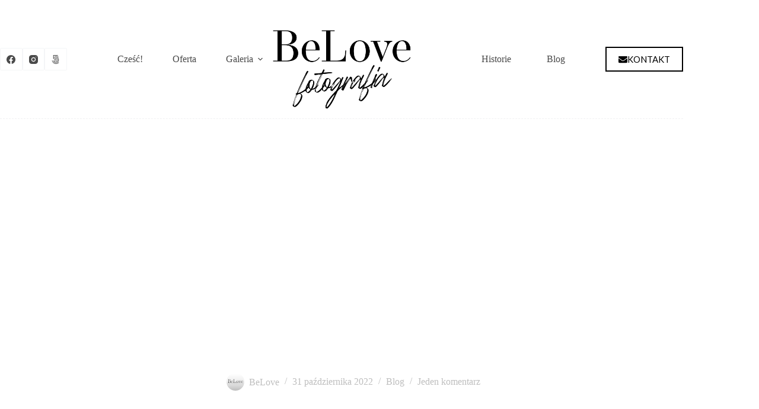

--- FILE ---
content_type: text/html; charset=UTF-8
request_url: https://jarekrudnicki.pl/pytania-do-fotografa-slubnego/
body_size: 36863
content:
<!doctype html><html lang="pl-PL" prefix="og: https://ogp.me/ns#"><head><meta charset="UTF-8"><script>if(navigator.userAgent.match(/MSIE|Internet Explorer/i)||navigator.userAgent.match(/Trident\/7\..*?rv:11/i)){var href=document.location.href;if(!href.match(/[?&]nowprocket/)){if(href.indexOf("?")==-1){if(href.indexOf("#")==-1){document.location.href=href+"?nowprocket=1"}else{document.location.href=href.replace("#","?nowprocket=1#")}}else{if(href.indexOf("#")==-1){document.location.href=href+"&nowprocket=1"}else{document.location.href=href.replace("#","&nowprocket=1#")}}}}</script><script>(()=>{class RocketLazyLoadScripts{constructor(){this.v="2.0.4",this.userEvents=["keydown","keyup","mousedown","mouseup","mousemove","mouseover","mouseout","touchmove","touchstart","touchend","touchcancel","wheel","click","dblclick","input"],this.attributeEvents=["onblur","onclick","oncontextmenu","ondblclick","onfocus","onmousedown","onmouseenter","onmouseleave","onmousemove","onmouseout","onmouseover","onmouseup","onmousewheel","onscroll","onsubmit"]}async t(){this.i(),this.o(),/iP(ad|hone)/.test(navigator.userAgent)&&this.h(),this.u(),this.l(this),this.m(),this.k(this),this.p(this),this._(),await Promise.all([this.R(),this.L()]),this.lastBreath=Date.now(),this.S(this),this.P(),this.D(),this.O(),this.M(),await this.C(this.delayedScripts.normal),await this.C(this.delayedScripts.defer),await this.C(this.delayedScripts.async),await this.T(),await this.F(),await this.j(),await this.A(),window.dispatchEvent(new Event("rocket-allScriptsLoaded")),this.everythingLoaded=!0,this.lastTouchEnd&&await new Promise(t=>setTimeout(t,500-Date.now()+this.lastTouchEnd)),this.I(),this.H(),this.U(),this.W()}i(){this.CSPIssue=sessionStorage.getItem("rocketCSPIssue"),document.addEventListener("securitypolicyviolation",t=>{this.CSPIssue||"script-src-elem"!==t.violatedDirective||"data"!==t.blockedURI||(this.CSPIssue=!0,sessionStorage.setItem("rocketCSPIssue",!0))},{isRocket:!0})}o(){window.addEventListener("pageshow",t=>{this.persisted=t.persisted,this.realWindowLoadedFired=!0},{isRocket:!0}),window.addEventListener("pagehide",()=>{this.onFirstUserAction=null},{isRocket:!0})}h(){let t;function e(e){t=e}window.addEventListener("touchstart",e,{isRocket:!0}),window.addEventListener("touchend",function i(o){o.changedTouches[0]&&t.changedTouches[0]&&Math.abs(o.changedTouches[0].pageX-t.changedTouches[0].pageX)<10&&Math.abs(o.changedTouches[0].pageY-t.changedTouches[0].pageY)<10&&o.timeStamp-t.timeStamp<200&&(window.removeEventListener("touchstart",e,{isRocket:!0}),window.removeEventListener("touchend",i,{isRocket:!0}),"INPUT"===o.target.tagName&&"text"===o.target.type||(o.target.dispatchEvent(new TouchEvent("touchend",{target:o.target,bubbles:!0})),o.target.dispatchEvent(new MouseEvent("mouseover",{target:o.target,bubbles:!0})),o.target.dispatchEvent(new PointerEvent("click",{target:o.target,bubbles:!0,cancelable:!0,detail:1,clientX:o.changedTouches[0].clientX,clientY:o.changedTouches[0].clientY})),event.preventDefault()))},{isRocket:!0})}q(t){this.userActionTriggered||("mousemove"!==t.type||this.firstMousemoveIgnored?"keyup"===t.type||"mouseover"===t.type||"mouseout"===t.type||(this.userActionTriggered=!0,this.onFirstUserAction&&this.onFirstUserAction()):this.firstMousemoveIgnored=!0),"click"===t.type&&t.preventDefault(),t.stopPropagation(),t.stopImmediatePropagation(),"touchstart"===this.lastEvent&&"touchend"===t.type&&(this.lastTouchEnd=Date.now()),"click"===t.type&&(this.lastTouchEnd=0),this.lastEvent=t.type,t.composedPath&&t.composedPath()[0].getRootNode()instanceof ShadowRoot&&(t.rocketTarget=t.composedPath()[0]),this.savedUserEvents.push(t)}u(){this.savedUserEvents=[],this.userEventHandler=this.q.bind(this),this.userEvents.forEach(t=>window.addEventListener(t,this.userEventHandler,{passive:!1,isRocket:!0})),document.addEventListener("visibilitychange",this.userEventHandler,{isRocket:!0})}U(){this.userEvents.forEach(t=>window.removeEventListener(t,this.userEventHandler,{passive:!1,isRocket:!0})),document.removeEventListener("visibilitychange",this.userEventHandler,{isRocket:!0}),this.savedUserEvents.forEach(t=>{(t.rocketTarget||t.target).dispatchEvent(new window[t.constructor.name](t.type,t))})}m(){const t="return false",e=Array.from(this.attributeEvents,t=>"data-rocket-"+t),i="["+this.attributeEvents.join("],[")+"]",o="[data-rocket-"+this.attributeEvents.join("],[data-rocket-")+"]",s=(e,i,o)=>{o&&o!==t&&(e.setAttribute("data-rocket-"+i,o),e["rocket"+i]=new Function("event",o),e.setAttribute(i,t))};new MutationObserver(t=>{for(const n of t)"attributes"===n.type&&(n.attributeName.startsWith("data-rocket-")||this.everythingLoaded?n.attributeName.startsWith("data-rocket-")&&this.everythingLoaded&&this.N(n.target,n.attributeName.substring(12)):s(n.target,n.attributeName,n.target.getAttribute(n.attributeName))),"childList"===n.type&&n.addedNodes.forEach(t=>{if(t.nodeType===Node.ELEMENT_NODE)if(this.everythingLoaded)for(const i of[t,...t.querySelectorAll(o)])for(const t of i.getAttributeNames())e.includes(t)&&this.N(i,t.substring(12));else for(const e of[t,...t.querySelectorAll(i)])for(const t of e.getAttributeNames())this.attributeEvents.includes(t)&&s(e,t,e.getAttribute(t))})}).observe(document,{subtree:!0,childList:!0,attributeFilter:[...this.attributeEvents,...e]})}I(){this.attributeEvents.forEach(t=>{document.querySelectorAll("[data-rocket-"+t+"]").forEach(e=>{this.N(e,t)})})}N(t,e){const i=t.getAttribute("data-rocket-"+e);i&&(t.setAttribute(e,i),t.removeAttribute("data-rocket-"+e))}k(t){Object.defineProperty(HTMLElement.prototype,"onclick",{get(){return this.rocketonclick||null},set(e){this.rocketonclick=e,this.setAttribute(t.everythingLoaded?"onclick":"data-rocket-onclick","this.rocketonclick(event)")}})}S(t){function e(e,i){let o=e[i];e[i]=null,Object.defineProperty(e,i,{get:()=>o,set(s){t.everythingLoaded?o=s:e["rocket"+i]=o=s}})}e(document,"onreadystatechange"),e(window,"onload"),e(window,"onpageshow");try{Object.defineProperty(document,"readyState",{get:()=>t.rocketReadyState,set(e){t.rocketReadyState=e},configurable:!0}),document.readyState="loading"}catch(t){console.log("WPRocket DJE readyState conflict, bypassing")}}l(t){this.originalAddEventListener=EventTarget.prototype.addEventListener,this.originalRemoveEventListener=EventTarget.prototype.removeEventListener,this.savedEventListeners=[],EventTarget.prototype.addEventListener=function(e,i,o){o&&o.isRocket||!t.B(e,this)&&!t.userEvents.includes(e)||t.B(e,this)&&!t.userActionTriggered||e.startsWith("rocket-")||t.everythingLoaded?t.originalAddEventListener.call(this,e,i,o):(t.savedEventListeners.push({target:this,remove:!1,type:e,func:i,options:o}),"mouseenter"!==e&&"mouseleave"!==e||t.originalAddEventListener.call(this,e,t.savedUserEvents.push,o))},EventTarget.prototype.removeEventListener=function(e,i,o){o&&o.isRocket||!t.B(e,this)&&!t.userEvents.includes(e)||t.B(e,this)&&!t.userActionTriggered||e.startsWith("rocket-")||t.everythingLoaded?t.originalRemoveEventListener.call(this,e,i,o):t.savedEventListeners.push({target:this,remove:!0,type:e,func:i,options:o})}}J(t,e){this.savedEventListeners=this.savedEventListeners.filter(i=>{let o=i.type,s=i.target||window;return e!==o||t!==s||(this.B(o,s)&&(i.type="rocket-"+o),this.$(i),!1)})}H(){EventTarget.prototype.addEventListener=this.originalAddEventListener,EventTarget.prototype.removeEventListener=this.originalRemoveEventListener,this.savedEventListeners.forEach(t=>this.$(t))}$(t){t.remove?this.originalRemoveEventListener.call(t.target,t.type,t.func,t.options):this.originalAddEventListener.call(t.target,t.type,t.func,t.options)}p(t){let e;function i(e){return t.everythingLoaded?e:e.split(" ").map(t=>"load"===t||t.startsWith("load.")?"rocket-jquery-load":t).join(" ")}function o(o){function s(e){const s=o.fn[e];o.fn[e]=o.fn.init.prototype[e]=function(){return this[0]===window&&t.userActionTriggered&&("string"==typeof arguments[0]||arguments[0]instanceof String?arguments[0]=i(arguments[0]):"object"==typeof arguments[0]&&Object.keys(arguments[0]).forEach(t=>{const e=arguments[0][t];delete arguments[0][t],arguments[0][i(t)]=e})),s.apply(this,arguments),this}}if(o&&o.fn&&!t.allJQueries.includes(o)){const e={DOMContentLoaded:[],"rocket-DOMContentLoaded":[]};for(const t in e)document.addEventListener(t,()=>{e[t].forEach(t=>t())},{isRocket:!0});o.fn.ready=o.fn.init.prototype.ready=function(i){function s(){parseInt(o.fn.jquery)>2?setTimeout(()=>i.bind(document)(o)):i.bind(document)(o)}return"function"==typeof i&&(t.realDomReadyFired?!t.userActionTriggered||t.fauxDomReadyFired?s():e["rocket-DOMContentLoaded"].push(s):e.DOMContentLoaded.push(s)),o([])},s("on"),s("one"),s("off"),t.allJQueries.push(o)}e=o}t.allJQueries=[],o(window.jQuery),Object.defineProperty(window,"jQuery",{get:()=>e,set(t){o(t)}})}P(){const t=new Map;document.write=document.writeln=function(e){const i=document.currentScript,o=document.createRange(),s=i.parentElement;let n=t.get(i);void 0===n&&(n=i.nextSibling,t.set(i,n));const c=document.createDocumentFragment();o.setStart(c,0),c.appendChild(o.createContextualFragment(e)),s.insertBefore(c,n)}}async R(){return new Promise(t=>{this.userActionTriggered?t():this.onFirstUserAction=t})}async L(){return new Promise(t=>{document.addEventListener("DOMContentLoaded",()=>{this.realDomReadyFired=!0,t()},{isRocket:!0})})}async j(){return this.realWindowLoadedFired?Promise.resolve():new Promise(t=>{window.addEventListener("load",t,{isRocket:!0})})}M(){this.pendingScripts=[];this.scriptsMutationObserver=new MutationObserver(t=>{for(const e of t)e.addedNodes.forEach(t=>{"SCRIPT"!==t.tagName||t.noModule||t.isWPRocket||this.pendingScripts.push({script:t,promise:new Promise(e=>{const i=()=>{const i=this.pendingScripts.findIndex(e=>e.script===t);i>=0&&this.pendingScripts.splice(i,1),e()};t.addEventListener("load",i,{isRocket:!0}),t.addEventListener("error",i,{isRocket:!0}),setTimeout(i,1e3)})})})}),this.scriptsMutationObserver.observe(document,{childList:!0,subtree:!0})}async F(){await this.X(),this.pendingScripts.length?(await this.pendingScripts[0].promise,await this.F()):this.scriptsMutationObserver.disconnect()}D(){this.delayedScripts={normal:[],async:[],defer:[]},document.querySelectorAll("script[type$=rocketlazyloadscript]").forEach(t=>{t.hasAttribute("data-rocket-src")?t.hasAttribute("async")&&!1!==t.async?this.delayedScripts.async.push(t):t.hasAttribute("defer")&&!1!==t.defer||"module"===t.getAttribute("data-rocket-type")?this.delayedScripts.defer.push(t):this.delayedScripts.normal.push(t):this.delayedScripts.normal.push(t)})}async _(){await this.L();let t=[];document.querySelectorAll("script[type$=rocketlazyloadscript][data-rocket-src]").forEach(e=>{let i=e.getAttribute("data-rocket-src");if(i&&!i.startsWith("data:")){i.startsWith("//")&&(i=location.protocol+i);try{const o=new URL(i).origin;o!==location.origin&&t.push({src:o,crossOrigin:e.crossOrigin||"module"===e.getAttribute("data-rocket-type")})}catch(t){}}}),t=[...new Map(t.map(t=>[JSON.stringify(t),t])).values()],this.Y(t,"preconnect")}async G(t){if(await this.K(),!0!==t.noModule||!("noModule"in HTMLScriptElement.prototype))return new Promise(e=>{let i;function o(){(i||t).setAttribute("data-rocket-status","executed"),e()}try{if(navigator.userAgent.includes("Firefox/")||""===navigator.vendor||this.CSPIssue)i=document.createElement("script"),[...t.attributes].forEach(t=>{let e=t.nodeName;"type"!==e&&("data-rocket-type"===e&&(e="type"),"data-rocket-src"===e&&(e="src"),i.setAttribute(e,t.nodeValue))}),t.text&&(i.text=t.text),t.nonce&&(i.nonce=t.nonce),i.hasAttribute("src")?(i.addEventListener("load",o,{isRocket:!0}),i.addEventListener("error",()=>{i.setAttribute("data-rocket-status","failed-network"),e()},{isRocket:!0}),setTimeout(()=>{i.isConnected||e()},1)):(i.text=t.text,o()),i.isWPRocket=!0,t.parentNode.replaceChild(i,t);else{const i=t.getAttribute("data-rocket-type"),s=t.getAttribute("data-rocket-src");i?(t.type=i,t.removeAttribute("data-rocket-type")):t.removeAttribute("type"),t.addEventListener("load",o,{isRocket:!0}),t.addEventListener("error",i=>{this.CSPIssue&&i.target.src.startsWith("data:")?(console.log("WPRocket: CSP fallback activated"),t.removeAttribute("src"),this.G(t).then(e)):(t.setAttribute("data-rocket-status","failed-network"),e())},{isRocket:!0}),s?(t.fetchPriority="high",t.removeAttribute("data-rocket-src"),t.src=s):t.src="data:text/javascript;base64,"+window.btoa(unescape(encodeURIComponent(t.text)))}}catch(i){t.setAttribute("data-rocket-status","failed-transform"),e()}});t.setAttribute("data-rocket-status","skipped")}async C(t){const e=t.shift();return e?(e.isConnected&&await this.G(e),this.C(t)):Promise.resolve()}O(){this.Y([...this.delayedScripts.normal,...this.delayedScripts.defer,...this.delayedScripts.async],"preload")}Y(t,e){this.trash=this.trash||[];let i=!0;var o=document.createDocumentFragment();t.forEach(t=>{const s=t.getAttribute&&t.getAttribute("data-rocket-src")||t.src;if(s&&!s.startsWith("data:")){const n=document.createElement("link");n.href=s,n.rel=e,"preconnect"!==e&&(n.as="script",n.fetchPriority=i?"high":"low"),t.getAttribute&&"module"===t.getAttribute("data-rocket-type")&&(n.crossOrigin=!0),t.crossOrigin&&(n.crossOrigin=t.crossOrigin),t.integrity&&(n.integrity=t.integrity),t.nonce&&(n.nonce=t.nonce),o.appendChild(n),this.trash.push(n),i=!1}}),document.head.appendChild(o)}W(){this.trash.forEach(t=>t.remove())}async T(){try{document.readyState="interactive"}catch(t){}this.fauxDomReadyFired=!0;try{await this.K(),this.J(document,"readystatechange"),document.dispatchEvent(new Event("rocket-readystatechange")),await this.K(),document.rocketonreadystatechange&&document.rocketonreadystatechange(),await this.K(),this.J(document,"DOMContentLoaded"),document.dispatchEvent(new Event("rocket-DOMContentLoaded")),await this.K(),this.J(window,"DOMContentLoaded"),window.dispatchEvent(new Event("rocket-DOMContentLoaded"))}catch(t){console.error(t)}}async A(){try{document.readyState="complete"}catch(t){}try{await this.K(),this.J(document,"readystatechange"),document.dispatchEvent(new Event("rocket-readystatechange")),await this.K(),document.rocketonreadystatechange&&document.rocketonreadystatechange(),await this.K(),this.J(window,"load"),window.dispatchEvent(new Event("rocket-load")),await this.K(),window.rocketonload&&window.rocketonload(),await this.K(),this.allJQueries.forEach(t=>t(window).trigger("rocket-jquery-load")),await this.K(),this.J(window,"pageshow");const t=new Event("rocket-pageshow");t.persisted=this.persisted,window.dispatchEvent(t),await this.K(),window.rocketonpageshow&&window.rocketonpageshow({persisted:this.persisted})}catch(t){console.error(t)}}async K(){Date.now()-this.lastBreath>45&&(await this.X(),this.lastBreath=Date.now())}async X(){return document.hidden?new Promise(t=>setTimeout(t)):new Promise(t=>requestAnimationFrame(t))}B(t,e){return e===document&&"readystatechange"===t||(e===document&&"DOMContentLoaded"===t||(e===window&&"DOMContentLoaded"===t||(e===window&&"load"===t||e===window&&"pageshow"===t)))}static run(){(new RocketLazyLoadScripts).t()}}RocketLazyLoadScripts.run()})();</script> <meta name="viewport" content="width=device-width, initial-scale=1, maximum-scale=5, viewport-fit=cover"><link rel="profile" href="https://gmpg.org/xfn/11"><link media="all" href="https://jarekrudnicki.pl/wp-content/cache/autoptimize/css/autoptimize_1134aa7a4d182b24ab53c603bae53e98.css" rel="stylesheet"><title>Pytania do fotografa ślubnego. 15 ważnych pytań (Poradnik)</title><link data-rocket-prefetch href="https://www.googletagmanager.com" rel="dns-prefetch"><link data-rocket-prefetch href="https://fonts.googleapis.com" rel="dns-prefetch"><link data-rocket-prefetch href="" rel="dns-prefetch"><link data-rocket-preload as="style" href="https://fonts.googleapis.com/css2?family=Lato:wght@400;500;600;700&#038;family=Playfair%20Display:wght@700&#038;display=swap" rel="preload"><link href="https://fonts.googleapis.com/css2?family=Lato:wght@400;500;600;700&#038;family=Playfair%20Display:wght@700&#038;display=swap" media="print" onload="this.media=&#039;all&#039;" rel="stylesheet"> <noscript data-wpr-hosted-gf-parameters=""><link rel="stylesheet" href="https://fonts.googleapis.com/css2?family=Lato:wght@400;500;600;700&#038;family=Playfair%20Display:wght@700&#038;display=swap"></noscript><link rel="preload" data-rocket-preload as="image" href="https://jarekrudnicki.pl/wp-content/uploads/2022/10/pytania-do-fotografa-slubnego-BeLove-Fotografia-Slubna-Jarek-Rudnicki.jpg" imagesrcset="https://jarekrudnicki.pl/wp-content/uploads/2022/10/pytania-do-fotografa-slubnego-BeLove-Fotografia-Slubna-Jarek-Rudnicki.jpg 1400w, https://jarekrudnicki.pl/wp-content/uploads/2022/10/pytania-do-fotografa-slubnego-BeLove-Fotografia-Slubna-Jarek-Rudnicki-300x200.jpg 300w, https://jarekrudnicki.pl/wp-content/uploads/2022/10/pytania-do-fotografa-slubnego-BeLove-Fotografia-Slubna-Jarek-Rudnicki-1024x682.jpg 1024w, https://jarekrudnicki.pl/wp-content/uploads/2022/10/pytania-do-fotografa-slubnego-BeLove-Fotografia-Slubna-Jarek-Rudnicki-768x511.jpg 768w" imagesizes="(max-width: 1400px) 100vw, 1400px" fetchpriority="high"><meta name="description" content="Pytania do fotografa ślubnego. O co zapytać fotografa przed podpisaniem umowy? Zobacz listę najważniejszych pytań do fotografa ślubnego,"/><meta name="robots" content="follow, index, max-snippet:-1, max-video-preview:-1, max-image-preview:large"/><link rel="canonical" href="https://jarekrudnicki.pl/pytania-do-fotografa-slubnego/" /><meta property="og:locale" content="pl_PL" /><meta property="og:type" content="article" /><meta property="og:title" content="Pytania do fotografa ślubnego. 15 ważnych pytań (Poradnik)" /><meta property="og:description" content="Pytania do fotografa ślubnego. O co zapytać fotografa przed podpisaniem umowy? Zobacz listę najważniejszych pytań do fotografa ślubnego," /><meta property="og:url" content="https://jarekrudnicki.pl/pytania-do-fotografa-slubnego/" /><meta property="og:site_name" content="BeLove - Fotografia Ślubna | Fotograf Ślubny Jarek Rudnicki" /><meta property="article:publisher" content="https://www.facebook.com/jarekrudnickipl" /><meta property="article:author" content="https://www.facebook.com/jarekrudnickipl/" /><meta property="article:section" content="Blog" /><meta property="og:updated_time" content="2026-01-01T19:47:10+01:00" /><meta property="fb:app_id" content="2731191747099043" /><meta property="og:image" content="https://jarekrudnicki.pl/wp-content/uploads/2022/10/pytania-do-fotografa-slubnego-BeLove-Fotografia-Slubna-Jarek-Rudnicki.jpg" /><meta property="og:image:secure_url" content="https://jarekrudnicki.pl/wp-content/uploads/2022/10/pytania-do-fotografa-slubnego-BeLove-Fotografia-Slubna-Jarek-Rudnicki.jpg" /><meta property="og:image:width" content="1400" /><meta property="og:image:height" content="932" /><meta property="og:image:alt" content="pytania do fotografa slubnego BeLove Fotografia Slubna Jarek Rudnicki" /><meta property="og:image:type" content="image/jpeg" /><meta property="article:published_time" content="2022-10-31T23:30:58+01:00" /><meta property="article:modified_time" content="2026-01-01T19:47:10+01:00" /><meta name="twitter:card" content="summary_large_image" /><meta name="twitter:title" content="Pytania do fotografa ślubnego. 15 ważnych pytań (Poradnik)" /><meta name="twitter:description" content="Pytania do fotografa ślubnego. O co zapytać fotografa przed podpisaniem umowy? Zobacz listę najważniejszych pytań do fotografa ślubnego," /><meta name="twitter:image" content="https://jarekrudnicki.pl/wp-content/uploads/2022/10/pytania-do-fotografa-slubnego-BeLove-Fotografia-Slubna-Jarek-Rudnicki.jpg" /><meta name="twitter:label1" content="Napisane przez" /><meta name="twitter:data1" content="BeLove" /><meta name="twitter:label2" content="Czas czytania" /><meta name="twitter:data2" content="2 minuty" /> <script type="application/ld+json" class="rank-math-schema-pro">{"@context":"https://schema.org","@graph":[{"@type":"Place","@id":"https://jarekrudnicki.pl/#place","geo":{"@type":"GeoCoordinates","latitude":"53.53874498788296","longitude":" 15.55720277259507"},"hasMap":"https://www.google.com/maps/search/?api=1&amp;query=53.53874498788296, 15.55720277259507","address":{"@type":"PostalAddress","addressLocality":"W\u0119gorzyno","streetAddress":"Os. S\u0142oneczne 26/5","postalCode":"73-155","addressCountry":"PL","addressRegion":"Zachodniopmorskie"}},{"@type":["ProfessionalService","Organization"],"@id":"https://jarekrudnicki.pl/#organization","name":"BeLove Fotografia \u015alubna | Jarek Rudnicki","url":"https://jarekrudnicki.pl","sameAs":["https://www.facebook.com/jarekrudnickipl"],"email":"jaroslaw.rudnicki@gmail.com","address":{"@type":"PostalAddress","addressLocality":"W\u0119gorzyno","streetAddress":"Os. S\u0142oneczne 26/5","postalCode":"73-155","addressCountry":"PL","addressRegion":"Zachodniopmorskie"},"logo":{"@type":"ImageObject","@id":"https://jarekrudnicki.pl/#logo","url":"https://jarekrudnicki.pl/wp-content/uploads/2022/10/BeLove-logo-dark.png","contentUrl":"https://jarekrudnicki.pl/wp-content/uploads/2022/10/BeLove-logo-dark.png","caption":"BeLove - Fotografia \u015alubna | Fotograf \u015alubny Jarek Rudnicki","inLanguage":"pl-PL","width":"454","height":"121"},"priceRange":"2499-4199","openingHours":["Tuesday,Wednesday,Thursday,Friday,Saturday,Sunday, 09:00-18.00"],"taxID":"2530193568","location":{"@id":"https://jarekrudnicki.pl/#place"},"image":{"@id":"https://jarekrudnicki.pl/#logo"},"telephone":"+48889777667"},{"@type":"WebSite","@id":"https://jarekrudnicki.pl/#website","url":"https://jarekrudnicki.pl","name":"BeLove - Fotografia \u015alubna | Fotograf \u015alubny Jarek Rudnicki","publisher":{"@id":"https://jarekrudnicki.pl/#organization"},"inLanguage":"pl-PL"},{"@type":"ImageObject","@id":"https://jarekrudnicki.pl/wp-content/uploads/2022/10/pytania-do-fotografa-slubnego-BeLove-Fotografia-Slubna-Jarek-Rudnicki.jpg","url":"https://jarekrudnicki.pl/wp-content/uploads/2022/10/pytania-do-fotografa-slubnego-BeLove-Fotografia-Slubna-Jarek-Rudnicki.jpg","width":"1400","height":"932","caption":"pytania do fotografa slubnego BeLove Fotografia Slubna Jarek Rudnicki","inLanguage":"pl-PL"},{"@type":"BreadcrumbList","@id":"https://jarekrudnicki.pl/pytania-do-fotografa-slubnego/#breadcrumb","itemListElement":[{"@type":"ListItem","position":"1","item":{"@id":"https://jarekrudnicki.pl","name":"Strona g\u0142\u00f3wna"}},{"@type":"ListItem","position":"2","item":{"@id":"https://jarekrudnicki.pl/blog/","name":"Blog"}},{"@type":"ListItem","position":"3","item":{"@id":"https://jarekrudnicki.pl/pytania-do-fotografa-slubnego/","name":"Pytania do fotografa \u015blubnego"}}]},{"@type":"WebPage","@id":"https://jarekrudnicki.pl/pytania-do-fotografa-slubnego/#webpage","url":"https://jarekrudnicki.pl/pytania-do-fotografa-slubnego/","name":"Pytania do fotografa \u015blubnego. 15 wa\u017cnych pyta\u0144 (Poradnik)","datePublished":"2022-10-31T23:30:58+01:00","dateModified":"2026-01-01T19:47:10+01:00","isPartOf":{"@id":"https://jarekrudnicki.pl/#website"},"primaryImageOfPage":{"@id":"https://jarekrudnicki.pl/wp-content/uploads/2022/10/pytania-do-fotografa-slubnego-BeLove-Fotografia-Slubna-Jarek-Rudnicki.jpg"},"inLanguage":"pl-PL","breadcrumb":{"@id":"https://jarekrudnicki.pl/pytania-do-fotografa-slubnego/#breadcrumb"}},{"@type":"Person","@id":"https://jarekrudnicki.pl/pytania-do-fotografa-slubnego/#author","name":"BeLove","image":{"@type":"ImageObject","@id":"https://secure.gravatar.com/avatar/20f3500836bbd6c7bd11b3dd441a20c21c838f0e62fd1873910e86745185188d?s=96&amp;d=mm&amp;r=g","url":"https://secure.gravatar.com/avatar/20f3500836bbd6c7bd11b3dd441a20c21c838f0e62fd1873910e86745185188d?s=96&amp;d=mm&amp;r=g","caption":"BeLove","inLanguage":"pl-PL"},"sameAs":["https://jarekrudnicki.pl","https://www.facebook.com/jarekrudnickipl/"],"worksFor":{"@id":"https://jarekrudnicki.pl/#organization"}},{"@type":"BlogPosting","headline":"Pytania do fotografa \u015blubnego. 15 wa\u017cnych pyta\u0144 (Poradnik) | BeLove - Fotografia \u015alubna | Fotograf \u015alubny","keywords":"Pytania do fotografa \u015blubnego,o co zapyta\u0107 fotografa \u015blubnego,odpowiedzi na najcz\u0119\u015bciej zadawane pytania","datePublished":"2022-10-31T23:30:58+01:00","dateModified":"2026-01-01T19:47:10+01:00","articleSection":"Blog","author":{"@id":"https://jarekrudnicki.pl/pytania-do-fotografa-slubnego/#author","name":"BeLove"},"publisher":{"@id":"https://jarekrudnicki.pl/#organization"},"description":"Podczas pierwszej rozmowy z fotografem \u015blubnym warto zada\u0107 fotografowi istotne pytania, kt\u00f3re pozwol\u0105 podj\u0105\u0107 decyzj\u0119 o wsp\u00f3\u0142pracy.","name":"Pytania do fotografa \u015blubnego. 15 wa\u017cnych pyta\u0144 (Poradnik) | BeLove - Fotografia \u015alubna | Fotograf \u015alubny","@id":"https://jarekrudnicki.pl/pytania-do-fotografa-slubnego/#richSnippet","isPartOf":{"@id":"https://jarekrudnicki.pl/pytania-do-fotografa-slubnego/#webpage"},"image":{"@id":"https://jarekrudnicki.pl/wp-content/uploads/2022/10/pytania-do-fotografa-slubnego-BeLove-Fotografia-Slubna-Jarek-Rudnicki.jpg"},"inLanguage":"pl-PL","mainEntityOfPage":{"@id":"https://jarekrudnicki.pl/pytania-do-fotografa-slubnego/#webpage"}}]}</script> <link rel='dns-prefetch' href='//fonts.googleapis.com' /><link href='https://fonts.gstatic.com' crossorigin rel='preconnect' /><link rel="alternate" type="application/rss+xml" title="BeLove - Fotografia Ślubna | Fotograf Ślubny Jarek Rudnicki &raquo; Kanał z wpisami" href="https://jarekrudnicki.pl/feed/" /><link rel="alternate" type="application/rss+xml" title="BeLove - Fotografia Ślubna | Fotograf Ślubny Jarek Rudnicki &raquo; Kanał z komentarzami" href="https://jarekrudnicki.pl/comments/feed/" /><link rel="alternate" type="application/rss+xml" title="BeLove - Fotografia Ślubna | Fotograf Ślubny Jarek Rudnicki &raquo; Pytania do fotografa ślubnego Kanał z komentarzami" href="https://jarekrudnicki.pl/pytania-do-fotografa-slubnego/feed/" /><link rel="alternate" title="oEmbed (JSON)" type="application/json+oembed" href="https://jarekrudnicki.pl/wp-json/oembed/1.0/embed?url=https%3A%2F%2Fjarekrudnicki.pl%2Fpytania-do-fotografa-slubnego%2F" /><link rel="alternate" title="oEmbed (XML)" type="text/xml+oembed" href="https://jarekrudnicki.pl/wp-json/oembed/1.0/embed?url=https%3A%2F%2Fjarekrudnicki.pl%2Fpytania-do-fotografa-slubnego%2F&#038;format=xml" /><style id='wp-img-auto-sizes-contain-inline-css'>img:is([sizes=auto i],[sizes^="auto," i]){contain-intrinsic-size:3000px 1500px}
/*# sourceURL=wp-img-auto-sizes-contain-inline-css */</style><link rel='stylesheet' id='blocksy-dynamic-global-css' href='https://jarekrudnicki.pl/wp-content/uploads/blocksy/css/global.css?ver=09199' media='all' /><style id='ugb-style-css-inline-css'>:root {--stk-block-width-default-detected: 1290px;}
#start-resizable-editor-section{display:none}@media only screen and (min-width:1000px){:where(.has-text-align-left) .stk-block-divider{--stk-dots-margin-left:0;--stk-dots-margin-right:auto}:where(.has-text-align-right) .stk-block-divider{--stk-dots-margin-right:0;--stk-dots-margin-left:auto}:where(.has-text-align-center) .stk-block-divider{--stk-dots-margin-right:auto;--stk-dots-margin-left:auto}.stk-block.stk-block-divider.has-text-align-center{--stk-dots-margin-right:auto;--stk-dots-margin-left:auto}.stk-block.stk-block-divider.has-text-align-right{--stk-dots-margin-right:0;--stk-dots-margin-left:auto}.stk-block.stk-block-divider.has-text-align-left{--stk-dots-margin-left:0;--stk-dots-margin-right:auto}.stk-block-feature>*>.stk-row{flex-wrap:var(--stk-feature-flex-wrap,nowrap)}.stk-row{flex-wrap:nowrap}.stk--hide-desktop,.stk--hide-desktop.stk-block{display:none!important}}@media only screen and (min-width:690px){:where(body:not(.wp-admin) .stk-block-column:first-child:nth-last-child(2)){flex:1 1 calc(50% - var(--stk-column-gap, 0px)*1/2)!important}:where(body:not(.wp-admin) .stk-block-column:nth-child(2):last-child){flex:1 1 calc(50% - var(--stk-column-gap, 0px)*1/2)!important}:where(body:not(.wp-admin) .stk-block-column:first-child:nth-last-child(3)){flex:1 1 calc(33.33333% - var(--stk-column-gap, 0px)*2/3)!important}:where(body:not(.wp-admin) .stk-block-column:nth-child(2):nth-last-child(2)){flex:1 1 calc(33.33333% - var(--stk-column-gap, 0px)*2/3)!important}:where(body:not(.wp-admin) .stk-block-column:nth-child(3):last-child){flex:1 1 calc(33.33333% - var(--stk-column-gap, 0px)*2/3)!important}:where(body:not(.wp-admin) .stk-block-column:first-child:nth-last-child(4)){flex:1 1 calc(25% - var(--stk-column-gap, 0px)*3/4)!important}:where(body:not(.wp-admin) .stk-block-column:nth-child(2):nth-last-child(3)){flex:1 1 calc(25% - var(--stk-column-gap, 0px)*3/4)!important}:where(body:not(.wp-admin) .stk-block-column:nth-child(3):nth-last-child(2)){flex:1 1 calc(25% - var(--stk-column-gap, 0px)*3/4)!important}:where(body:not(.wp-admin) .stk-block-column:nth-child(4):last-child){flex:1 1 calc(25% - var(--stk-column-gap, 0px)*3/4)!important}:where(body:not(.wp-admin) .stk-block-column:first-child:nth-last-child(5)){flex:1 1 calc(20% - var(--stk-column-gap, 0px)*4/5)!important}:where(body:not(.wp-admin) .stk-block-column:nth-child(2):nth-last-child(4)){flex:1 1 calc(20% - var(--stk-column-gap, 0px)*4/5)!important}:where(body:not(.wp-admin) .stk-block-column:nth-child(3):nth-last-child(3)){flex:1 1 calc(20% - var(--stk-column-gap, 0px)*4/5)!important}:where(body:not(.wp-admin) .stk-block-column:nth-child(4):nth-last-child(2)){flex:1 1 calc(20% - var(--stk-column-gap, 0px)*4/5)!important}:where(body:not(.wp-admin) .stk-block-column:nth-child(5):last-child){flex:1 1 calc(20% - var(--stk-column-gap, 0px)*4/5)!important}:where(body:not(.wp-admin) .stk-block-column:first-child:nth-last-child(6)){flex:1 1 calc(16.66667% - var(--stk-column-gap, 0px)*5/6)!important}:where(body:not(.wp-admin) .stk-block-column:nth-child(2):nth-last-child(5)){flex:1 1 calc(16.66667% - var(--stk-column-gap, 0px)*5/6)!important}:where(body:not(.wp-admin) .stk-block-column:nth-child(3):nth-last-child(4)){flex:1 1 calc(16.66667% - var(--stk-column-gap, 0px)*5/6)!important}:where(body:not(.wp-admin) .stk-block-column:nth-child(4):nth-last-child(3)){flex:1 1 calc(16.66667% - var(--stk-column-gap, 0px)*5/6)!important}:where(body:not(.wp-admin) .stk-block-column:nth-child(5):nth-last-child(2)){flex:1 1 calc(16.66667% - var(--stk-column-gap, 0px)*5/6)!important}:where(body:not(.wp-admin) .stk-block-column:nth-child(6):last-child){flex:1 1 calc(16.66667% - var(--stk-column-gap, 0px)*5/6)!important}.stk-block-tabs>.stk-inner-blocks.stk-block-tabs--vertical{grid-template-columns:auto 1fr auto}.stk-block-tabs>.stk-inner-blocks.stk-block-tabs--vertical>.stk-block-tab-labels:first-child{grid-column:1/2}.stk-block-tabs>.stk-inner-blocks.stk-block-tabs--vertical>.stk-block-tab-content:last-child{grid-column:2/4}.stk-block-tabs>.stk-inner-blocks.stk-block-tabs--vertical>.stk-block-tab-content:first-child{grid-column:1/3}.stk-block-tabs>.stk-inner-blocks.stk-block-tabs--vertical>.stk-block-tab-labels:last-child{grid-column:3/4}.stk-block .stk-block.aligncenter,.stk-block-carousel:is(.aligncenter,.alignwide,.alignfull)>:where(.stk-block-carousel__content-wrapper)>.stk-content-align:not(.alignwide):not(.alignfull),.stk-block:is(.aligncenter,.alignwide,.alignfull)>.stk-content-align:not(.alignwide):not(.alignfull){margin-left:auto;margin-right:auto;max-width:var(--stk-block-default-width,var(--stk-block-width-default-detected,900px));width:100%}.stk-block .stk-block.alignwide,.stk-block-carousel:is(.aligncenter,.alignwide,.alignfull)>:where(.stk-block-carousel__content-wrapper)>.stk-content-align.alignwide,.stk-block:is(.aligncenter,.alignwide,.alignfull)>.stk-content-align.alignwide{margin-left:auto;margin-right:auto;max-width:var(--stk-block-wide-width,var(--stk-block-width-wide-detected,80vw));width:100%}.stk-row.stk-columns-2>.stk-column{flex:1 1 50%;max-width:50%}.stk-row.stk-columns-3>.stk-column{flex:1 1 33.3333333333%;max-width:33.3333333333%}.stk-row.stk-columns-4>.stk-column{flex:1 1 25%;max-width:25%}.stk-row.stk-columns-5>.stk-column{flex:1 1 20%;max-width:20%}.stk-row.stk-columns-6>.stk-column{flex:1 1 16.6666666667%;max-width:16.6666666667%}.stk-row.stk-columns-7>.stk-column{flex:1 1 14.2857142857%;max-width:14.2857142857%}.stk-row.stk-columns-8>.stk-column{flex:1 1 12.5%;max-width:12.5%}.stk-row.stk-columns-9>.stk-column{flex:1 1 11.1111111111%;max-width:11.1111111111%}.stk-row.stk-columns-10>.stk-column{flex:1 1 10%;max-width:10%}}@media only screen and (min-width:690px) and (max-width:999px){.stk-button-group:is(.stk--collapse-on-tablet)>.block-editor-inner-blocks>.block-editor-block-list__layout>[data-block]{margin-inline-end:var(--stk-alignment-margin-right);margin-inline-start:var(--stk-alignment-margin-left)}:where(.has-text-align-left-tablet) .stk-block-divider{--stk-dots-margin-left:0;--stk-dots-margin-right:auto}:where(.has-text-align-right-tablet) .stk-block-divider{--stk-dots-margin-right:0;--stk-dots-margin-left:auto}:where(.has-text-align-center-tablet) .stk-block-divider{--stk-dots-margin-right:auto;--stk-dots-margin-left:auto}.stk--hide-tablet,.stk--hide-tablet.stk-block{display:none!important}.stk-button-group:is(.stk--collapse-on-tablet) .stk-block:is(.stk-block-button,.stk-block-icon-button){margin-inline-end:var(--stk-alignment-margin-right);margin-inline-start:var(--stk-alignment-margin-left)}}@media only screen and (max-width:999px){.stk-block-button{min-width:-moz-fit-content;min-width:fit-content}.stk-block.stk-block-divider.has-text-align-center-tablet{--stk-dots-margin-right:auto;--stk-dots-margin-left:auto}.stk-block.stk-block-divider.has-text-align-right-tablet{--stk-dots-margin-right:0;--stk-dots-margin-left:auto}.stk-block.stk-block-divider.has-text-align-left-tablet{--stk-dots-margin-left:0;--stk-dots-margin-right:auto}.stk-block-timeline.stk-block-timeline__ios-polyfill{--fixed-bg:linear-gradient(to bottom,var(--line-accent-bg-color,#000) 0,var(--line-accent-bg-color-2,#000) var(--line-accent-bg-location,50%))}.has-text-align-center-tablet{--stk-alignment-padding-left:0;--stk-alignment-justify-content:center;--stk-alignment-text-align:center;--stk-alignment-margin-left:auto;--stk-alignment-margin-right:auto;text-align:var(--stk-alignment-text-align,start)}.has-text-align-left-tablet{--stk-alignment-justify-content:flex-start;--stk-alignment-text-align:start;--stk-alignment-margin-left:0;--stk-alignment-margin-right:auto;text-align:var(--stk-alignment-text-align,start)}.has-text-align-right-tablet{--stk-alignment-justify-content:flex-end;--stk-alignment-text-align:end;--stk-alignment-margin-left:auto;--stk-alignment-margin-right:0;text-align:var(--stk-alignment-text-align,start)}.has-text-align-justify-tablet{--stk-alignment-text-align:justify}.has-text-align-space-between-tablet{--stk-alignment-justify-content:space-between}.has-text-align-space-around-tablet{--stk-alignment-justify-content:space-around}.has-text-align-space-evenly-tablet{--stk-alignment-justify-content:space-evenly}}@media only screen and (max-width:689px){.stk-button-group:is(.stk--collapse-on-mobile)>.block-editor-inner-blocks>.block-editor-block-list__layout>[data-block],.stk-button-group:is(.stk--collapse-on-tablet)>.block-editor-inner-blocks>.block-editor-block-list__layout>[data-block]{margin-inline-end:var(--stk-alignment-margin-right);margin-inline-start:var(--stk-alignment-margin-left)}.stk-block-carousel.stk--hide-mobile-arrows>.stk-block-carousel__content-wrapper>*>.stk-block-carousel__buttons,.stk-block-carousel.stk--hide-mobile-dots>.stk-block-carousel__content-wrapper>.stk-block-carousel__dots{display:none}:where(.has-text-align-left-mobile) .stk-block-divider{--stk-dots-margin-left:0;--stk-dots-margin-right:auto}:where(.has-text-align-right-mobile) .stk-block-divider{--stk-dots-margin-right:0;--stk-dots-margin-left:auto}:where(.has-text-align-center-mobile) .stk-block-divider{--stk-dots-margin-right:auto;--stk-dots-margin-left:auto}.stk-block.stk-block-divider.has-text-align-center-mobile{--stk-dots-margin-right:auto;--stk-dots-margin-left:auto}.stk-block.stk-block-divider.has-text-align-right-mobile{--stk-dots-margin-right:0;--stk-dots-margin-left:auto}.stk-block.stk-block-divider.has-text-align-left-mobile{--stk-dots-margin-left:0;--stk-dots-margin-right:auto}.stk-block.stk-block-feature:is(.is-style-default,.is-style-horizontal)>.stk-container>.stk-inner-blocks.stk-block-content{flex-direction:column-reverse}.stk-block-posts{--stk-columns:1}.stk-block-tab-labels:not(.stk-block-tab-labels--wrap-mobile){overflow-x:auto!important;width:100%}.stk-block-tab-labels:not(.stk-block-tab-labels--wrap-mobile)::-webkit-scrollbar{height:0!important}.stk-block-tab-labels:not(.stk-block-tab-labels--wrap-mobile) .stk-block-tab-labels__wrapper{flex-wrap:nowrap;min-width:-webkit-fill-available;min-width:fill-available;width:max-content}.stk-block-tabs>.stk-inner-blocks{grid-template-columns:1fr}.stk-block-tabs>.stk-inner-blocks>.stk-block-tab-labels:last-child{grid-row:1/2}.stk-block.stk-block-timeline{--content-line:0!important;padding-top:0}.stk-block-timeline>.stk-inner-blocks{align-items:flex-start;grid-template-columns:var(--line-dot-size,16px) 1fr;grid-template-rows:auto 1fr;padding-left:16px}.stk-block-timeline>.stk-inner-blocks:after{inset-inline-start:calc(var(--line-dot-size, 16px)/2 - var(--line-bg-width, 3px)/2 + 16px)}.stk-block-timeline .stk-block-timeline__middle{inset-block-start:8px;inset-inline-start:16px;position:absolute}.stk-block-timeline .stk-block-timeline__content{grid-column:2/3;grid-row:2/3;text-align:start}.stk-block-timeline .stk-block-timeline__date{grid-column:2/3;grid-row:1/2;text-align:start}.stk-block-timeline>.stk-inner-blocks:after{bottom:calc(100% - var(--line-dot-size, 16px)/2 - .5em);top:calc(var(--line-dot-size, 16px)/2 + .5em)}.stk-block-timeline+.stk-block-timeline>.stk-inner-blocks:after{top:-16px}:root{--stk-block-margin-bottom:16px;--stk-column-margin:8px;--stk-container-padding:24px;--stk-container-padding-large:32px 24px;--stk-container-padding-small:8px 24px;--stk-block-background-padding:16px}.stk-block .stk-block:is(.aligncenter,.alignwide),.stk-block:is(.aligncenter,.alignwide,.alignfull)>.stk-content-align.alignwide,.stk-block:is(.aligncenter,.alignwide,.alignfull)>.stk-content-align:not(.alignwide):not(.alignfull){width:100%}.stk-column{flex:1 1 100%;max-width:100%}.stk--hide-mobile,.stk--hide-mobile.stk-block{display:none!important}.stk-button-group:is(.stk--collapse-on-mobile) .stk-block:is(.stk-block-button,.stk-block-icon-button),.stk-button-group:is(.stk--collapse-on-tablet) .stk-block:is(.stk-block-button,.stk-block-icon-button){margin-inline-end:var(--stk-alignment-margin-right);margin-inline-start:var(--stk-alignment-margin-left)}.has-text-align-center-mobile{--stk-alignment-padding-left:0;--stk-alignment-justify-content:center;--stk-alignment-text-align:center;--stk-alignment-margin-left:auto;--stk-alignment-margin-right:auto;text-align:var(--stk-alignment-text-align,start)}.has-text-align-left-mobile{--stk-alignment-justify-content:flex-start;--stk-alignment-text-align:start;--stk-alignment-margin-left:0;--stk-alignment-margin-right:auto;text-align:var(--stk-alignment-text-align,start)}.has-text-align-right-mobile{--stk-alignment-justify-content:flex-end;--stk-alignment-text-align:end;--stk-alignment-margin-left:auto;--stk-alignment-margin-right:0;text-align:var(--stk-alignment-text-align,start)}.has-text-align-justify-mobile{--stk-alignment-text-align:justify}.has-text-align-space-between-mobile{--stk-alignment-justify-content:space-between}.has-text-align-space-around-mobile{--stk-alignment-justify-content:space-around}.has-text-align-space-evenly-mobile{--stk-alignment-justify-content:space-evenly}.entry-content .stk-block.stk-has-top-separator{padding-top:23vw}.entry-content .stk-block.stk-has-bottom-separator{padding-bottom:23vw}.entry-content .stk-block .stk-separator__wrapper{height:23vw}}#end-resizable-editor-section{display:none}
/*# sourceURL=ugb-style-css-inline-css */</style><style id='ugb-style-css-nodep-inline-css'>/* Global Color Schemes (background-scheme-default-3) */
.stk--background-scheme--scheme-default-3{--stk-block-background-color:#0f0e17;--stk-heading-color:#fffffe;--stk-text-color:#fffffe;--stk-link-color:#f00069;--stk-accent-color:#f00069;--stk-subtitle-color:#f00069;--stk-button-background-color:#f00069;--stk-button-text-color:#fffffe;--stk-button-outline-color:#fffffe;}
/* Global Color Schemes (container-scheme-default-3) */
.stk--container-scheme--scheme-default-3{--stk-container-background-color:#0f0e17;--stk-heading-color:#fffffe;--stk-text-color:#fffffe;--stk-link-color:#f00069;--stk-accent-color:#f00069;--stk-subtitle-color:#f00069;--stk-button-background-color:#f00069;--stk-button-text-color:#fffffe;--stk-button-outline-color:#fffffe;}
/* Global Preset Controls */
:root{--stk--preset--font-size--small:var(--wp--preset--font-size--small);--stk--preset--font-size--medium:var(--wp--preset--font-size--medium);--stk--preset--font-size--large:var(--wp--preset--font-size--large);--stk--preset--font-size--x-large:var(--wp--preset--font-size--x-large);--stk--preset--font-size--xx-large:var(--wp--preset--font-size--xx-large);--stk--preset--spacing--20:var(--wp--preset--spacing--20);--stk--preset--spacing--30:var(--wp--preset--spacing--30);--stk--preset--spacing--40:var(--wp--preset--spacing--40);--stk--preset--spacing--50:var(--wp--preset--spacing--50);--stk--preset--spacing--60:var(--wp--preset--spacing--60);--stk--preset--spacing--70:var(--wp--preset--spacing--70);--stk--preset--spacing--80:var(--wp--preset--spacing--80);}
/*# sourceURL=ugb-style-css-nodep-inline-css */</style><style id='wp-block-library-inline-css'>:root{--wp-block-synced-color:#7a00df;--wp-block-synced-color--rgb:122,0,223;--wp-bound-block-color:var(--wp-block-synced-color);--wp-editor-canvas-background:#ddd;--wp-admin-theme-color:#007cba;--wp-admin-theme-color--rgb:0,124,186;--wp-admin-theme-color-darker-10:#006ba1;--wp-admin-theme-color-darker-10--rgb:0,107,160.5;--wp-admin-theme-color-darker-20:#005a87;--wp-admin-theme-color-darker-20--rgb:0,90,135;--wp-admin-border-width-focus:2px}@media (min-resolution:192dpi){:root{--wp-admin-border-width-focus:1.5px}}.wp-element-button{cursor:pointer}:root .has-very-light-gray-background-color{background-color:#eee}:root .has-very-dark-gray-background-color{background-color:#313131}:root .has-very-light-gray-color{color:#eee}:root .has-very-dark-gray-color{color:#313131}:root .has-vivid-green-cyan-to-vivid-cyan-blue-gradient-background{background:linear-gradient(135deg,#00d084,#0693e3)}:root .has-purple-crush-gradient-background{background:linear-gradient(135deg,#34e2e4,#4721fb 50%,#ab1dfe)}:root .has-hazy-dawn-gradient-background{background:linear-gradient(135deg,#faaca8,#dad0ec)}:root .has-subdued-olive-gradient-background{background:linear-gradient(135deg,#fafae1,#67a671)}:root .has-atomic-cream-gradient-background{background:linear-gradient(135deg,#fdd79a,#004a59)}:root .has-nightshade-gradient-background{background:linear-gradient(135deg,#330968,#31cdcf)}:root .has-midnight-gradient-background{background:linear-gradient(135deg,#020381,#2874fc)}:root{--wp--preset--font-size--normal:16px;--wp--preset--font-size--huge:42px}.has-regular-font-size{font-size:1em}.has-larger-font-size{font-size:2.625em}.has-normal-font-size{font-size:var(--wp--preset--font-size--normal)}.has-huge-font-size{font-size:var(--wp--preset--font-size--huge)}.has-text-align-center{text-align:center}.has-text-align-left{text-align:left}.has-text-align-right{text-align:right}.has-fit-text{white-space:nowrap!important}#end-resizable-editor-section{display:none}.aligncenter{clear:both}.items-justified-left{justify-content:flex-start}.items-justified-center{justify-content:center}.items-justified-right{justify-content:flex-end}.items-justified-space-between{justify-content:space-between}.screen-reader-text{border:0;clip-path:inset(50%);height:1px;margin:-1px;overflow:hidden;padding:0;position:absolute;width:1px;word-wrap:normal!important}.screen-reader-text:focus{background-color:#ddd;clip-path:none;color:#444;display:block;font-size:1em;height:auto;left:5px;line-height:normal;padding:15px 23px 14px;text-decoration:none;top:5px;width:auto;z-index:100000}html :where(.has-border-color){border-style:solid}html :where([style*=border-top-color]){border-top-style:solid}html :where([style*=border-right-color]){border-right-style:solid}html :where([style*=border-bottom-color]){border-bottom-style:solid}html :where([style*=border-left-color]){border-left-style:solid}html :where([style*=border-width]){border-style:solid}html :where([style*=border-top-width]){border-top-style:solid}html :where([style*=border-right-width]){border-right-style:solid}html :where([style*=border-bottom-width]){border-bottom-style:solid}html :where([style*=border-left-width]){border-left-style:solid}html :where(img[class*=wp-image-]){height:auto;max-width:100%}:where(figure){margin:0 0 1em}html :where(.is-position-sticky){--wp-admin--admin-bar--position-offset:var(--wp-admin--admin-bar--height,0px)}@media screen and (max-width:600px){html :where(.is-position-sticky){--wp-admin--admin-bar--position-offset:0px}}

/*# sourceURL=wp-block-library-inline-css */</style><style id='wp-block-heading-inline-css'>h1:where(.wp-block-heading).has-background,h2:where(.wp-block-heading).has-background,h3:where(.wp-block-heading).has-background,h4:where(.wp-block-heading).has-background,h5:where(.wp-block-heading).has-background,h6:where(.wp-block-heading).has-background{padding:1.25em 2.375em}h1.has-text-align-left[style*=writing-mode]:where([style*=vertical-lr]),h1.has-text-align-right[style*=writing-mode]:where([style*=vertical-rl]),h2.has-text-align-left[style*=writing-mode]:where([style*=vertical-lr]),h2.has-text-align-right[style*=writing-mode]:where([style*=vertical-rl]),h3.has-text-align-left[style*=writing-mode]:where([style*=vertical-lr]),h3.has-text-align-right[style*=writing-mode]:where([style*=vertical-rl]),h4.has-text-align-left[style*=writing-mode]:where([style*=vertical-lr]),h4.has-text-align-right[style*=writing-mode]:where([style*=vertical-rl]),h5.has-text-align-left[style*=writing-mode]:where([style*=vertical-lr]),h5.has-text-align-right[style*=writing-mode]:where([style*=vertical-rl]),h6.has-text-align-left[style*=writing-mode]:where([style*=vertical-lr]),h6.has-text-align-right[style*=writing-mode]:where([style*=vertical-rl]){rotate:180deg}
/*# sourceURL=https://jarekrudnicki.pl/wp-includes/blocks/heading/style.min.css */</style><style id='wp-block-latest-posts-inline-css'>.wp-block-latest-posts{box-sizing:border-box}.wp-block-latest-posts.alignleft{margin-right:2em}.wp-block-latest-posts.alignright{margin-left:2em}.wp-block-latest-posts.wp-block-latest-posts__list{list-style:none}.wp-block-latest-posts.wp-block-latest-posts__list li{clear:both;overflow-wrap:break-word}.wp-block-latest-posts.is-grid{display:flex;flex-wrap:wrap}.wp-block-latest-posts.is-grid li{margin:0 1.25em 1.25em 0;width:100%}@media (min-width:600px){.wp-block-latest-posts.columns-2 li{width:calc(50% - .625em)}.wp-block-latest-posts.columns-2 li:nth-child(2n){margin-right:0}.wp-block-latest-posts.columns-3 li{width:calc(33.33333% - .83333em)}.wp-block-latest-posts.columns-3 li:nth-child(3n){margin-right:0}.wp-block-latest-posts.columns-4 li{width:calc(25% - .9375em)}.wp-block-latest-posts.columns-4 li:nth-child(4n){margin-right:0}.wp-block-latest-posts.columns-5 li{width:calc(20% - 1em)}.wp-block-latest-posts.columns-5 li:nth-child(5n){margin-right:0}.wp-block-latest-posts.columns-6 li{width:calc(16.66667% - 1.04167em)}.wp-block-latest-posts.columns-6 li:nth-child(6n){margin-right:0}}:root :where(.wp-block-latest-posts.is-grid){padding:0}:root :where(.wp-block-latest-posts.wp-block-latest-posts__list){padding-left:0}.wp-block-latest-posts__post-author,.wp-block-latest-posts__post-date{display:block;font-size:.8125em}.wp-block-latest-posts__post-excerpt,.wp-block-latest-posts__post-full-content{margin-bottom:1em;margin-top:.5em}.wp-block-latest-posts__featured-image a{display:inline-block}.wp-block-latest-posts__featured-image img{height:auto;max-width:100%;width:auto}.wp-block-latest-posts__featured-image.alignleft{float:left;margin-right:1em}.wp-block-latest-posts__featured-image.alignright{float:right;margin-left:1em}.wp-block-latest-posts__featured-image.aligncenter{margin-bottom:1em;text-align:center}
/*# sourceURL=https://jarekrudnicki.pl/wp-includes/blocks/latest-posts/style.min.css */</style><style id='wp-block-list-inline-css'>ol,ul{box-sizing:border-box}:root :where(.wp-block-list.has-background){padding:1.25em 2.375em}
/*# sourceURL=https://jarekrudnicki.pl/wp-includes/blocks/list/style.min.css */</style><style id='wp-block-group-inline-css'>.wp-block-group{box-sizing:border-box}:where(.wp-block-group.wp-block-group-is-layout-constrained){position:relative}
/*# sourceURL=https://jarekrudnicki.pl/wp-includes/blocks/group/style.min.css */</style><style id='wp-block-paragraph-inline-css'>.is-small-text{font-size:.875em}.is-regular-text{font-size:1em}.is-large-text{font-size:2.25em}.is-larger-text{font-size:3em}.has-drop-cap:not(:focus):first-letter{float:left;font-size:8.4em;font-style:normal;font-weight:100;line-height:.68;margin:.05em .1em 0 0;text-transform:uppercase}body.rtl .has-drop-cap:not(:focus):first-letter{float:none;margin-left:.1em}p.has-drop-cap.has-background{overflow:hidden}:root :where(p.has-background){padding:1.25em 2.375em}:where(p.has-text-color:not(.has-link-color)) a{color:inherit}p.has-text-align-left[style*="writing-mode:vertical-lr"],p.has-text-align-right[style*="writing-mode:vertical-rl"]{rotate:180deg}
/*# sourceURL=https://jarekrudnicki.pl/wp-includes/blocks/paragraph/style.min.css */</style><style id='global-styles-inline-css'>:root{--wp--preset--aspect-ratio--square: 1;--wp--preset--aspect-ratio--4-3: 4/3;--wp--preset--aspect-ratio--3-4: 3/4;--wp--preset--aspect-ratio--3-2: 3/2;--wp--preset--aspect-ratio--2-3: 2/3;--wp--preset--aspect-ratio--16-9: 16/9;--wp--preset--aspect-ratio--9-16: 9/16;--wp--preset--color--black: #000000;--wp--preset--color--cyan-bluish-gray: #abb8c3;--wp--preset--color--white: #ffffff;--wp--preset--color--pale-pink: #f78da7;--wp--preset--color--vivid-red: #cf2e2e;--wp--preset--color--luminous-vivid-orange: #ff6900;--wp--preset--color--luminous-vivid-amber: #fcb900;--wp--preset--color--light-green-cyan: #7bdcb5;--wp--preset--color--vivid-green-cyan: #00d084;--wp--preset--color--pale-cyan-blue: #8ed1fc;--wp--preset--color--vivid-cyan-blue: #0693e3;--wp--preset--color--vivid-purple: #9b51e0;--wp--preset--color--palette-color-1: var(--theme-palette-color-1, #fed8c2);--wp--preset--color--palette-color-2: var(--theme-palette-color-2, #f8bb98);--wp--preset--color--palette-color-3: var(--theme-palette-color-3, #4a4a4a);--wp--preset--color--palette-color-4: var(--theme-palette-color-4, #000000);--wp--preset--color--palette-color-5: var(--theme-palette-color-5, #edeff2);--wp--preset--color--palette-color-6: var(--theme-palette-color-6, #f9fafb);--wp--preset--color--palette-color-7: var(--theme-palette-color-7, #FDFDFD);--wp--preset--color--palette-color-8: var(--theme-palette-color-8, #ffffff);--wp--preset--gradient--vivid-cyan-blue-to-vivid-purple: linear-gradient(135deg,rgb(6,147,227) 0%,rgb(155,81,224) 100%);--wp--preset--gradient--light-green-cyan-to-vivid-green-cyan: linear-gradient(135deg,rgb(122,220,180) 0%,rgb(0,208,130) 100%);--wp--preset--gradient--luminous-vivid-amber-to-luminous-vivid-orange: linear-gradient(135deg,rgb(252,185,0) 0%,rgb(255,105,0) 100%);--wp--preset--gradient--luminous-vivid-orange-to-vivid-red: linear-gradient(135deg,rgb(255,105,0) 0%,rgb(207,46,46) 100%);--wp--preset--gradient--very-light-gray-to-cyan-bluish-gray: linear-gradient(135deg,rgb(238,238,238) 0%,rgb(169,184,195) 100%);--wp--preset--gradient--cool-to-warm-spectrum: linear-gradient(135deg,rgb(74,234,220) 0%,rgb(151,120,209) 20%,rgb(207,42,186) 40%,rgb(238,44,130) 60%,rgb(251,105,98) 80%,rgb(254,248,76) 100%);--wp--preset--gradient--blush-light-purple: linear-gradient(135deg,rgb(255,206,236) 0%,rgb(152,150,240) 100%);--wp--preset--gradient--blush-bordeaux: linear-gradient(135deg,rgb(254,205,165) 0%,rgb(254,45,45) 50%,rgb(107,0,62) 100%);--wp--preset--gradient--luminous-dusk: linear-gradient(135deg,rgb(255,203,112) 0%,rgb(199,81,192) 50%,rgb(65,88,208) 100%);--wp--preset--gradient--pale-ocean: linear-gradient(135deg,rgb(255,245,203) 0%,rgb(182,227,212) 50%,rgb(51,167,181) 100%);--wp--preset--gradient--electric-grass: linear-gradient(135deg,rgb(202,248,128) 0%,rgb(113,206,126) 100%);--wp--preset--gradient--midnight: linear-gradient(135deg,rgb(2,3,129) 0%,rgb(40,116,252) 100%);--wp--preset--gradient--juicy-peach: linear-gradient(to right, #ffecd2 0%, #fcb69f 100%);--wp--preset--gradient--young-passion: linear-gradient(to right, #ff8177 0%, #ff867a 0%, #ff8c7f 21%, #f99185 52%, #cf556c 78%, #b12a5b 100%);--wp--preset--gradient--true-sunset: linear-gradient(to right, #fa709a 0%, #fee140 100%);--wp--preset--gradient--morpheus-den: linear-gradient(to top, #30cfd0 0%, #330867 100%);--wp--preset--gradient--plum-plate: linear-gradient(135deg, #667eea 0%, #764ba2 100%);--wp--preset--gradient--aqua-splash: linear-gradient(15deg, #13547a 0%, #80d0c7 100%);--wp--preset--gradient--love-kiss: linear-gradient(to top, #ff0844 0%, #ffb199 100%);--wp--preset--gradient--new-retrowave: linear-gradient(to top, #3b41c5 0%, #a981bb 49%, #ffc8a9 100%);--wp--preset--gradient--plum-bath: linear-gradient(to top, #cc208e 0%, #6713d2 100%);--wp--preset--gradient--high-flight: linear-gradient(to right, #0acffe 0%, #495aff 100%);--wp--preset--gradient--teen-party: linear-gradient(-225deg, #FF057C 0%, #8D0B93 50%, #321575 100%);--wp--preset--gradient--fabled-sunset: linear-gradient(-225deg, #231557 0%, #44107A 29%, #FF1361 67%, #FFF800 100%);--wp--preset--gradient--arielle-smile: radial-gradient(circle 248px at center, #16d9e3 0%, #30c7ec 47%, #46aef7 100%);--wp--preset--gradient--itmeo-branding: linear-gradient(180deg, #2af598 0%, #009efd 100%);--wp--preset--gradient--deep-blue: linear-gradient(to right, #6a11cb 0%, #2575fc 100%);--wp--preset--gradient--strong-bliss: linear-gradient(to right, #f78ca0 0%, #f9748f 19%, #fd868c 60%, #fe9a8b 100%);--wp--preset--gradient--sweet-period: linear-gradient(to top, #3f51b1 0%, #5a55ae 13%, #7b5fac 25%, #8f6aae 38%, #a86aa4 50%, #cc6b8e 62%, #f18271 75%, #f3a469 87%, #f7c978 100%);--wp--preset--gradient--purple-division: linear-gradient(to top, #7028e4 0%, #e5b2ca 100%);--wp--preset--gradient--cold-evening: linear-gradient(to top, #0c3483 0%, #a2b6df 100%, #6b8cce 100%, #a2b6df 100%);--wp--preset--gradient--mountain-rock: linear-gradient(to right, #868f96 0%, #596164 100%);--wp--preset--gradient--desert-hump: linear-gradient(to top, #c79081 0%, #dfa579 100%);--wp--preset--gradient--ethernal-constance: linear-gradient(to top, #09203f 0%, #537895 100%);--wp--preset--gradient--happy-memories: linear-gradient(-60deg, #ff5858 0%, #f09819 100%);--wp--preset--gradient--grown-early: linear-gradient(to top, #0ba360 0%, #3cba92 100%);--wp--preset--gradient--morning-salad: linear-gradient(-225deg, #B7F8DB 0%, #50A7C2 100%);--wp--preset--gradient--night-call: linear-gradient(-225deg, #AC32E4 0%, #7918F2 48%, #4801FF 100%);--wp--preset--gradient--mind-crawl: linear-gradient(-225deg, #473B7B 0%, #3584A7 51%, #30D2BE 100%);--wp--preset--gradient--angel-care: linear-gradient(-225deg, #FFE29F 0%, #FFA99F 48%, #FF719A 100%);--wp--preset--gradient--juicy-cake: linear-gradient(to top, #e14fad 0%, #f9d423 100%);--wp--preset--gradient--rich-metal: linear-gradient(to right, #d7d2cc 0%, #304352 100%);--wp--preset--gradient--mole-hall: linear-gradient(-20deg, #616161 0%, #9bc5c3 100%);--wp--preset--gradient--cloudy-knoxville: linear-gradient(120deg, #fdfbfb 0%, #ebedee 100%);--wp--preset--gradient--soft-grass: linear-gradient(to top, #c1dfc4 0%, #deecdd 100%);--wp--preset--gradient--saint-petersburg: linear-gradient(135deg, #f5f7fa 0%, #c3cfe2 100%);--wp--preset--gradient--everlasting-sky: linear-gradient(135deg, #fdfcfb 0%, #e2d1c3 100%);--wp--preset--gradient--kind-steel: linear-gradient(-20deg, #e9defa 0%, #fbfcdb 100%);--wp--preset--gradient--over-sun: linear-gradient(60deg, #abecd6 0%, #fbed96 100%);--wp--preset--gradient--premium-white: linear-gradient(to top, #d5d4d0 0%, #d5d4d0 1%, #eeeeec 31%, #efeeec 75%, #e9e9e7 100%);--wp--preset--gradient--clean-mirror: linear-gradient(45deg, #93a5cf 0%, #e4efe9 100%);--wp--preset--gradient--wild-apple: linear-gradient(to top, #d299c2 0%, #fef9d7 100%);--wp--preset--gradient--snow-again: linear-gradient(to top, #e6e9f0 0%, #eef1f5 100%);--wp--preset--gradient--confident-cloud: linear-gradient(to top, #dad4ec 0%, #dad4ec 1%, #f3e7e9 100%);--wp--preset--gradient--glass-water: linear-gradient(to top, #dfe9f3 0%, white 100%);--wp--preset--gradient--perfect-white: linear-gradient(-225deg, #E3FDF5 0%, #FFE6FA 100%);--wp--preset--font-size--small: 13px;--wp--preset--font-size--medium: 20px;--wp--preset--font-size--large: clamp(22px, 1.375rem + ((1vw - 3.2px) * 0.625), 30px);--wp--preset--font-size--x-large: clamp(30px, 1.875rem + ((1vw - 3.2px) * 1.563), 50px);--wp--preset--font-size--xx-large: clamp(45px, 2.813rem + ((1vw - 3.2px) * 2.734), 80px);--wp--preset--spacing--20: 0.44rem;--wp--preset--spacing--30: 0.67rem;--wp--preset--spacing--40: 1rem;--wp--preset--spacing--50: 1.5rem;--wp--preset--spacing--60: 2.25rem;--wp--preset--spacing--70: 3.38rem;--wp--preset--spacing--80: 5.06rem;--wp--preset--shadow--natural: 6px 6px 9px rgba(0, 0, 0, 0.2);--wp--preset--shadow--deep: 12px 12px 50px rgba(0, 0, 0, 0.4);--wp--preset--shadow--sharp: 6px 6px 0px rgba(0, 0, 0, 0.2);--wp--preset--shadow--outlined: 6px 6px 0px -3px rgb(255, 255, 255), 6px 6px rgb(0, 0, 0);--wp--preset--shadow--crisp: 6px 6px 0px rgb(0, 0, 0);}:root { --wp--style--global--content-size: var(--theme-block-max-width);--wp--style--global--wide-size: var(--theme-block-wide-max-width); }:where(body) { margin: 0; }.wp-site-blocks > .alignleft { float: left; margin-right: 2em; }.wp-site-blocks > .alignright { float: right; margin-left: 2em; }.wp-site-blocks > .aligncenter { justify-content: center; margin-left: auto; margin-right: auto; }:where(.wp-site-blocks) > * { margin-block-start: var(--theme-content-spacing); margin-block-end: 0; }:where(.wp-site-blocks) > :first-child { margin-block-start: 0; }:where(.wp-site-blocks) > :last-child { margin-block-end: 0; }:root { --wp--style--block-gap: var(--theme-content-spacing); }:root :where(.is-layout-flow) > :first-child{margin-block-start: 0;}:root :where(.is-layout-flow) > :last-child{margin-block-end: 0;}:root :where(.is-layout-flow) > *{margin-block-start: var(--theme-content-spacing);margin-block-end: 0;}:root :where(.is-layout-constrained) > :first-child{margin-block-start: 0;}:root :where(.is-layout-constrained) > :last-child{margin-block-end: 0;}:root :where(.is-layout-constrained) > *{margin-block-start: var(--theme-content-spacing);margin-block-end: 0;}:root :where(.is-layout-flex){gap: var(--theme-content-spacing);}:root :where(.is-layout-grid){gap: var(--theme-content-spacing);}.is-layout-flow > .alignleft{float: left;margin-inline-start: 0;margin-inline-end: 2em;}.is-layout-flow > .alignright{float: right;margin-inline-start: 2em;margin-inline-end: 0;}.is-layout-flow > .aligncenter{margin-left: auto !important;margin-right: auto !important;}.is-layout-constrained > .alignleft{float: left;margin-inline-start: 0;margin-inline-end: 2em;}.is-layout-constrained > .alignright{float: right;margin-inline-start: 2em;margin-inline-end: 0;}.is-layout-constrained > .aligncenter{margin-left: auto !important;margin-right: auto !important;}.is-layout-constrained > :where(:not(.alignleft):not(.alignright):not(.alignfull)){max-width: var(--wp--style--global--content-size);margin-left: auto !important;margin-right: auto !important;}.is-layout-constrained > .alignwide{max-width: var(--wp--style--global--wide-size);}body .is-layout-flex{display: flex;}.is-layout-flex{flex-wrap: wrap;align-items: center;}.is-layout-flex > :is(*, div){margin: 0;}body .is-layout-grid{display: grid;}.is-layout-grid > :is(*, div){margin: 0;}body{padding-top: 0px;padding-right: 0px;padding-bottom: 0px;padding-left: 0px;}:root :where(.wp-element-button, .wp-block-button__link){font-style: inherit;font-weight: inherit;letter-spacing: inherit;text-transform: inherit;}.has-black-color{color: var(--wp--preset--color--black) !important;}.has-cyan-bluish-gray-color{color: var(--wp--preset--color--cyan-bluish-gray) !important;}.has-white-color{color: var(--wp--preset--color--white) !important;}.has-pale-pink-color{color: var(--wp--preset--color--pale-pink) !important;}.has-vivid-red-color{color: var(--wp--preset--color--vivid-red) !important;}.has-luminous-vivid-orange-color{color: var(--wp--preset--color--luminous-vivid-orange) !important;}.has-luminous-vivid-amber-color{color: var(--wp--preset--color--luminous-vivid-amber) !important;}.has-light-green-cyan-color{color: var(--wp--preset--color--light-green-cyan) !important;}.has-vivid-green-cyan-color{color: var(--wp--preset--color--vivid-green-cyan) !important;}.has-pale-cyan-blue-color{color: var(--wp--preset--color--pale-cyan-blue) !important;}.has-vivid-cyan-blue-color{color: var(--wp--preset--color--vivid-cyan-blue) !important;}.has-vivid-purple-color{color: var(--wp--preset--color--vivid-purple) !important;}.has-palette-color-1-color{color: var(--wp--preset--color--palette-color-1) !important;}.has-palette-color-2-color{color: var(--wp--preset--color--palette-color-2) !important;}.has-palette-color-3-color{color: var(--wp--preset--color--palette-color-3) !important;}.has-palette-color-4-color{color: var(--wp--preset--color--palette-color-4) !important;}.has-palette-color-5-color{color: var(--wp--preset--color--palette-color-5) !important;}.has-palette-color-6-color{color: var(--wp--preset--color--palette-color-6) !important;}.has-palette-color-7-color{color: var(--wp--preset--color--palette-color-7) !important;}.has-palette-color-8-color{color: var(--wp--preset--color--palette-color-8) !important;}.has-black-background-color{background-color: var(--wp--preset--color--black) !important;}.has-cyan-bluish-gray-background-color{background-color: var(--wp--preset--color--cyan-bluish-gray) !important;}.has-white-background-color{background-color: var(--wp--preset--color--white) !important;}.has-pale-pink-background-color{background-color: var(--wp--preset--color--pale-pink) !important;}.has-vivid-red-background-color{background-color: var(--wp--preset--color--vivid-red) !important;}.has-luminous-vivid-orange-background-color{background-color: var(--wp--preset--color--luminous-vivid-orange) !important;}.has-luminous-vivid-amber-background-color{background-color: var(--wp--preset--color--luminous-vivid-amber) !important;}.has-light-green-cyan-background-color{background-color: var(--wp--preset--color--light-green-cyan) !important;}.has-vivid-green-cyan-background-color{background-color: var(--wp--preset--color--vivid-green-cyan) !important;}.has-pale-cyan-blue-background-color{background-color: var(--wp--preset--color--pale-cyan-blue) !important;}.has-vivid-cyan-blue-background-color{background-color: var(--wp--preset--color--vivid-cyan-blue) !important;}.has-vivid-purple-background-color{background-color: var(--wp--preset--color--vivid-purple) !important;}.has-palette-color-1-background-color{background-color: var(--wp--preset--color--palette-color-1) !important;}.has-palette-color-2-background-color{background-color: var(--wp--preset--color--palette-color-2) !important;}.has-palette-color-3-background-color{background-color: var(--wp--preset--color--palette-color-3) !important;}.has-palette-color-4-background-color{background-color: var(--wp--preset--color--palette-color-4) !important;}.has-palette-color-5-background-color{background-color: var(--wp--preset--color--palette-color-5) !important;}.has-palette-color-6-background-color{background-color: var(--wp--preset--color--palette-color-6) !important;}.has-palette-color-7-background-color{background-color: var(--wp--preset--color--palette-color-7) !important;}.has-palette-color-8-background-color{background-color: var(--wp--preset--color--palette-color-8) !important;}.has-black-border-color{border-color: var(--wp--preset--color--black) !important;}.has-cyan-bluish-gray-border-color{border-color: var(--wp--preset--color--cyan-bluish-gray) !important;}.has-white-border-color{border-color: var(--wp--preset--color--white) !important;}.has-pale-pink-border-color{border-color: var(--wp--preset--color--pale-pink) !important;}.has-vivid-red-border-color{border-color: var(--wp--preset--color--vivid-red) !important;}.has-luminous-vivid-orange-border-color{border-color: var(--wp--preset--color--luminous-vivid-orange) !important;}.has-luminous-vivid-amber-border-color{border-color: var(--wp--preset--color--luminous-vivid-amber) !important;}.has-light-green-cyan-border-color{border-color: var(--wp--preset--color--light-green-cyan) !important;}.has-vivid-green-cyan-border-color{border-color: var(--wp--preset--color--vivid-green-cyan) !important;}.has-pale-cyan-blue-border-color{border-color: var(--wp--preset--color--pale-cyan-blue) !important;}.has-vivid-cyan-blue-border-color{border-color: var(--wp--preset--color--vivid-cyan-blue) !important;}.has-vivid-purple-border-color{border-color: var(--wp--preset--color--vivid-purple) !important;}.has-palette-color-1-border-color{border-color: var(--wp--preset--color--palette-color-1) !important;}.has-palette-color-2-border-color{border-color: var(--wp--preset--color--palette-color-2) !important;}.has-palette-color-3-border-color{border-color: var(--wp--preset--color--palette-color-3) !important;}.has-palette-color-4-border-color{border-color: var(--wp--preset--color--palette-color-4) !important;}.has-palette-color-5-border-color{border-color: var(--wp--preset--color--palette-color-5) !important;}.has-palette-color-6-border-color{border-color: var(--wp--preset--color--palette-color-6) !important;}.has-palette-color-7-border-color{border-color: var(--wp--preset--color--palette-color-7) !important;}.has-palette-color-8-border-color{border-color: var(--wp--preset--color--palette-color-8) !important;}.has-vivid-cyan-blue-to-vivid-purple-gradient-background{background: var(--wp--preset--gradient--vivid-cyan-blue-to-vivid-purple) !important;}.has-light-green-cyan-to-vivid-green-cyan-gradient-background{background: var(--wp--preset--gradient--light-green-cyan-to-vivid-green-cyan) !important;}.has-luminous-vivid-amber-to-luminous-vivid-orange-gradient-background{background: var(--wp--preset--gradient--luminous-vivid-amber-to-luminous-vivid-orange) !important;}.has-luminous-vivid-orange-to-vivid-red-gradient-background{background: var(--wp--preset--gradient--luminous-vivid-orange-to-vivid-red) !important;}.has-very-light-gray-to-cyan-bluish-gray-gradient-background{background: var(--wp--preset--gradient--very-light-gray-to-cyan-bluish-gray) !important;}.has-cool-to-warm-spectrum-gradient-background{background: var(--wp--preset--gradient--cool-to-warm-spectrum) !important;}.has-blush-light-purple-gradient-background{background: var(--wp--preset--gradient--blush-light-purple) !important;}.has-blush-bordeaux-gradient-background{background: var(--wp--preset--gradient--blush-bordeaux) !important;}.has-luminous-dusk-gradient-background{background: var(--wp--preset--gradient--luminous-dusk) !important;}.has-pale-ocean-gradient-background{background: var(--wp--preset--gradient--pale-ocean) !important;}.has-electric-grass-gradient-background{background: var(--wp--preset--gradient--electric-grass) !important;}.has-midnight-gradient-background{background: var(--wp--preset--gradient--midnight) !important;}.has-juicy-peach-gradient-background{background: var(--wp--preset--gradient--juicy-peach) !important;}.has-young-passion-gradient-background{background: var(--wp--preset--gradient--young-passion) !important;}.has-true-sunset-gradient-background{background: var(--wp--preset--gradient--true-sunset) !important;}.has-morpheus-den-gradient-background{background: var(--wp--preset--gradient--morpheus-den) !important;}.has-plum-plate-gradient-background{background: var(--wp--preset--gradient--plum-plate) !important;}.has-aqua-splash-gradient-background{background: var(--wp--preset--gradient--aqua-splash) !important;}.has-love-kiss-gradient-background{background: var(--wp--preset--gradient--love-kiss) !important;}.has-new-retrowave-gradient-background{background: var(--wp--preset--gradient--new-retrowave) !important;}.has-plum-bath-gradient-background{background: var(--wp--preset--gradient--plum-bath) !important;}.has-high-flight-gradient-background{background: var(--wp--preset--gradient--high-flight) !important;}.has-teen-party-gradient-background{background: var(--wp--preset--gradient--teen-party) !important;}.has-fabled-sunset-gradient-background{background: var(--wp--preset--gradient--fabled-sunset) !important;}.has-arielle-smile-gradient-background{background: var(--wp--preset--gradient--arielle-smile) !important;}.has-itmeo-branding-gradient-background{background: var(--wp--preset--gradient--itmeo-branding) !important;}.has-deep-blue-gradient-background{background: var(--wp--preset--gradient--deep-blue) !important;}.has-strong-bliss-gradient-background{background: var(--wp--preset--gradient--strong-bliss) !important;}.has-sweet-period-gradient-background{background: var(--wp--preset--gradient--sweet-period) !important;}.has-purple-division-gradient-background{background: var(--wp--preset--gradient--purple-division) !important;}.has-cold-evening-gradient-background{background: var(--wp--preset--gradient--cold-evening) !important;}.has-mountain-rock-gradient-background{background: var(--wp--preset--gradient--mountain-rock) !important;}.has-desert-hump-gradient-background{background: var(--wp--preset--gradient--desert-hump) !important;}.has-ethernal-constance-gradient-background{background: var(--wp--preset--gradient--ethernal-constance) !important;}.has-happy-memories-gradient-background{background: var(--wp--preset--gradient--happy-memories) !important;}.has-grown-early-gradient-background{background: var(--wp--preset--gradient--grown-early) !important;}.has-morning-salad-gradient-background{background: var(--wp--preset--gradient--morning-salad) !important;}.has-night-call-gradient-background{background: var(--wp--preset--gradient--night-call) !important;}.has-mind-crawl-gradient-background{background: var(--wp--preset--gradient--mind-crawl) !important;}.has-angel-care-gradient-background{background: var(--wp--preset--gradient--angel-care) !important;}.has-juicy-cake-gradient-background{background: var(--wp--preset--gradient--juicy-cake) !important;}.has-rich-metal-gradient-background{background: var(--wp--preset--gradient--rich-metal) !important;}.has-mole-hall-gradient-background{background: var(--wp--preset--gradient--mole-hall) !important;}.has-cloudy-knoxville-gradient-background{background: var(--wp--preset--gradient--cloudy-knoxville) !important;}.has-soft-grass-gradient-background{background: var(--wp--preset--gradient--soft-grass) !important;}.has-saint-petersburg-gradient-background{background: var(--wp--preset--gradient--saint-petersburg) !important;}.has-everlasting-sky-gradient-background{background: var(--wp--preset--gradient--everlasting-sky) !important;}.has-kind-steel-gradient-background{background: var(--wp--preset--gradient--kind-steel) !important;}.has-over-sun-gradient-background{background: var(--wp--preset--gradient--over-sun) !important;}.has-premium-white-gradient-background{background: var(--wp--preset--gradient--premium-white) !important;}.has-clean-mirror-gradient-background{background: var(--wp--preset--gradient--clean-mirror) !important;}.has-wild-apple-gradient-background{background: var(--wp--preset--gradient--wild-apple) !important;}.has-snow-again-gradient-background{background: var(--wp--preset--gradient--snow-again) !important;}.has-confident-cloud-gradient-background{background: var(--wp--preset--gradient--confident-cloud) !important;}.has-glass-water-gradient-background{background: var(--wp--preset--gradient--glass-water) !important;}.has-perfect-white-gradient-background{background: var(--wp--preset--gradient--perfect-white) !important;}.has-small-font-size{font-size: var(--wp--preset--font-size--small) !important;}.has-medium-font-size{font-size: var(--wp--preset--font-size--medium) !important;}.has-large-font-size{font-size: var(--wp--preset--font-size--large) !important;}.has-x-large-font-size{font-size: var(--wp--preset--font-size--x-large) !important;}.has-xx-large-font-size{font-size: var(--wp--preset--font-size--xx-large) !important;}
/*# sourceURL=global-styles-inline-css */</style><style id='core-block-supports-inline-css'>.wp-elements-49860972e65bf9a77c582eb51a41ab3e a:where(:not(.wp-element-button)){color:#989595;}
/*# sourceURL=core-block-supports-inline-css */</style><style id='getwid-blocks-inline-css'>.wp-block-getwid-section .wp-block-getwid-section__wrapper .wp-block-getwid-section__inner-wrapper{max-width: 1290px;}
/*# sourceURL=getwid-blocks-inline-css */</style><style id='rocket-lazyload-inline-css'>.rll-youtube-player{position:relative;padding-bottom:56.23%;height:0;overflow:hidden;max-width:100%;}.rll-youtube-player:focus-within{outline: 2px solid currentColor;outline-offset: 5px;}.rll-youtube-player iframe{position:absolute;top:0;left:0;width:100%;height:100%;z-index:100;background:0 0}.rll-youtube-player img{bottom:0;display:block;left:0;margin:auto;max-width:100%;width:100%;position:absolute;right:0;top:0;border:none;height:auto;-webkit-transition:.4s all;-moz-transition:.4s all;transition:.4s all}.rll-youtube-player img:hover{-webkit-filter:brightness(75%)}.rll-youtube-player .play{height:100%;width:100%;left:0;top:0;position:absolute;background:url(https://jarekrudnicki.pl/wp-content/plugins/wp-rocket/assets/img/youtube.png) no-repeat center;background-color: transparent !important;cursor:pointer;border:none;}.wp-embed-responsive .wp-has-aspect-ratio .rll-youtube-player{position:absolute;padding-bottom:0;width:100%;height:100%;top:0;bottom:0;left:0;right:0}
/*# sourceURL=rocket-lazyload-inline-css */</style> <script type="rocketlazyloadscript" data-rocket-src="https://jarekrudnicki.pl/wp-includes/js/jquery/jquery.min.js?ver=3.7.1" id="jquery-core-js" data-rocket-defer defer></script> <script type="rocketlazyloadscript" data-rocket-src="https://jarekrudnicki.pl/wp-includes/js/jquery/jquery-migrate.min.js?ver=3.4.1" id="jquery-migrate-js" data-rocket-defer defer></script> <link rel="https://api.w.org/" href="https://jarekrudnicki.pl/wp-json/" /><link rel="alternate" title="JSON" type="application/json" href="https://jarekrudnicki.pl/wp-json/wp/v2/posts/1732" /><link rel="EditURI" type="application/rsd+xml" title="RSD" href="https://jarekrudnicki.pl/xmlrpc.php?rsd" /><meta name="generator" content="WordPress 6.9" /><link rel='shortlink' href='https://jarekrudnicki.pl/?p=1732' /> <noscript><style>.simply-gallery-amp{ display: block !important; }</style></noscript><noscript><style>.sgb-preloader{ display: none !important; }</style></noscript><noscript><link rel='stylesheet' href='https://jarekrudnicki.pl/wp-content/themes/blocksy/static/bundle/no-scripts.min.css' type='text/css'></noscript><style>.recentcomments a{display:inline !important;padding:0 !important;margin:0 !important;}</style><style class="stk-block-styles">.stk-331e2dd-column{--stk-column-gap:0px !important}.stk-ed4da56,.stk-3b3cab4,.stk-94e10bf{height:50px !important}</style><script type="rocketlazyloadscript" id="google_gtagjs" data-rocket-src="https://jarekrudnicki.pl/?local_ga_js=f66f6bc3e2f036233e01632571685527" async></script> <script type="rocketlazyloadscript" id="google_gtagjs-inline">window.dataLayer = window.dataLayer || [];function gtag(){dataLayer.push(arguments);}gtag('js', new Date());gtag('config', 'G-GZDHPL9LP2', {'anonymize_ip': true} );</script> <link rel="icon" href="https://jarekrudnicki.pl/wp-content/uploads/2025/01/cropped-favicon-4-32x32.png" sizes="32x32" /><link rel="icon" href="https://jarekrudnicki.pl/wp-content/uploads/2025/01/cropped-favicon-4-192x192.png" sizes="192x192" /><link rel="apple-touch-icon" href="https://jarekrudnicki.pl/wp-content/uploads/2025/01/cropped-favicon-4-180x180.png" /><meta name="msapplication-TileImage" content="https://jarekrudnicki.pl/wp-content/uploads/2025/01/cropped-favicon-4-270x270.png" /><style id="wp-custom-css">.ct-breadcrumbs-shortcode {
	margin-bottom: 2.5em;
	--color: rgba(255, 255, 255, 0.6);
	--linkInitialColor: #fff;
	--fontSize: 12px;
	--fontWeight: 600;
	--textTransform: uppercase;
}

.ct-custom-spacing .wpforms-field {
	padding: 30px 0;
}

.ct-align-center .wpforms-submit-container {
	text-align: center;
}

.wpforms-submit-container button {
	font-weight: 600;
	text-transform: uppercase;
}

.ct-custom-button .wpforms-submit-container button {
	padding: 15px 50px;
}

.ugb-text__text p:last-child {
	margin-bottom: 0;
}

.wp-block-image figcaption {
   display: none !important;
}

add_filter(
  'blocksy:header:menu:has-responsive-desktop-menu',
  '__return_false'
);

.wp-block-image figure {
    filter: none !important;
}

.wp-block-image figcaption {
    display: none !important;
    font-size: 14px;
    color: #333;
    text-align: center;
    margin-top: 10px;
}

/* Larger gallery block captions on wider screens */

@media only screen and (min-width: 922px) {
.wp-block-gallery.has-nested-images figure.wp-block-image figcaption {
  font-size: 0.9em;
  line-height: 18px;
  padding: 0.5em 0.5px 0.5em 0.5px;
  background: rgba(0,0,0,0.55);
  }

	.wp-block-gallery.has-nested-images figure.wp-block-image:has(figcaption)::before {
  display: none;
  }
	
	/* Ukrywa podpisy pod zdjęciami w treści posta */
.wp-block-image figcaption {
    display: none !important;
}

/* Ukrycie angielskich napisów dekoracyjnych w sekcji kontakt */
.ugb-feature-grid__title::before {
    content: none !important;
    display: none !important;
}</style><noscript><style id="rocket-lazyload-nojs-css">.rll-youtube-player, [data-lazy-src]{display:none !important;}</style></noscript><style id="rocket-lazyrender-inline-css">[data-wpr-lazyrender] {content-visibility: auto;}</style><meta name="generator" content="WP Rocket 3.20.2" data-wpr-features="wpr_delay_js wpr_defer_js wpr_lazyload_images wpr_lazyload_iframes wpr_preconnect_external_domains wpr_automatic_lazy_rendering wpr_oci wpr_preload_links wpr_desktop" /></head><body class="wp-singular post-template-default single single-post postid-1732 single-format-standard wp-custom-logo wp-embed-responsive wp-theme-blocksy wp-child-theme-blocksy-child stk--is-blocksy-theme" data-link="type-2" data-prefix="single_blog_post" data-header="type-1" data-footer="type-1" itemscope="itemscope" itemtype="https://schema.org/Blog"> <a class="skip-link screen-reader-text" href="#main">Przejdź do treści</a><div  class="ct-drawer-canvas" data-location="start"><div  id="offcanvas" class="ct-panel ct-header" data-behaviour="right-side" role="dialog" aria-label="Tryb modalny Offcanvas" inert=""><div  class="ct-panel-inner"><div class="ct-panel-actions"> <button class="ct-toggle-close" data-type="type-1" aria-label="Zamknij edytor"> <svg class="ct-icon" width="12" height="12" viewBox="0 0 15 15"><path d="M1 15a1 1 0 01-.71-.29 1 1 0 010-1.41l5.8-5.8-5.8-5.8A1 1 0 011.7.29l5.8 5.8 5.8-5.8a1 1 0 011.41 1.41l-5.8 5.8 5.8 5.8a1 1 0 01-1.41 1.41l-5.8-5.8-5.8 5.8A1 1 0 011 15z"/></svg> </button></div><div class="ct-panel-content" data-device="desktop"><div class="ct-panel-content-inner"></div></div><div class="ct-panel-content" data-device="mobile"><div class="ct-panel-content-inner"><div
 class="ct-header-text "
 data-id="text"><div class="entry-content is-layout-flow"><p><img class="alignnone wp-image-1725 " src="data:image/svg+xml,%3Csvg%20xmlns='http://www.w3.org/2000/svg'%20viewBox='0%200%20183%2049'%3E%3C/svg%3E" alt="BeLove Logo" width="183" height="49" data-lazy-src="https://jarekrudnicki.pl/wp-content/uploads/2022/10/BeLove-logo-dark-300x80.png" /><noscript><img class="alignnone wp-image-1725 " src="https://jarekrudnicki.pl/wp-content/uploads/2022/10/BeLove-logo-dark-300x80.png" alt="BeLove Logo" width="183" height="49" /></noscript></p><p>Stwórzmy razem piękną historię...</p></div></div><nav
 class="mobile-menu menu-container has-submenu"
 data-id="mobile-menu" data-interaction="click" data-toggle-type="type-1" data-submenu-dots="yes"	aria-label="Mobile Menu"><ul id="menu-mobile-menu" class=""><li id="menu-item-666" class="menu-item menu-item-type-post_type menu-item-object-page menu-item-home menu-item-666"><a href="https://jarekrudnicki.pl/" class="ct-menu-link">Cześć!</a></li><li id="menu-item-670" class="menu-item menu-item-type-post_type menu-item-object-page menu-item-670"><a href="https://jarekrudnicki.pl/oferta-slubna/" class="ct-menu-link">Oferta</a></li><li id="menu-item-671" class="menu-item menu-item-type-post_type menu-item-object-page menu-item-has-children menu-item-671"><span class="ct-sub-menu-parent"><a href="https://jarekrudnicki.pl/galeria-zdjec-slubnych/" class="ct-menu-link">Galeria</a><button class="ct-toggle-dropdown-mobile" aria-label="Rozwiń menu" aria-haspopup="true" aria-expanded="false"><svg class="ct-icon toggle-icon-1" width="15" height="15" viewBox="0 0 15 15" aria-hidden="true"><path d="M3.9,5.1l3.6,3.6l3.6-3.6l1.4,0.7l-5,5l-5-5L3.9,5.1z"/></svg></button></span><ul class="sub-menu"><li id="menu-item-5894" class="menu-item menu-item-type-post_type menu-item-object-page menu-item-5894"><a href="https://jarekrudnicki.pl/galeria-zdjec-slubnych/" class="ct-menu-link">Galeria zdjęć ślubnych</a></li><li id="menu-item-5895" class="menu-item menu-item-type-post_type menu-item-object-page menu-item-5895"><a href="https://jarekrudnicki.pl/galeria-dla-gosci/" class="ct-menu-link">Galeria dla Gości</a></li></ul></li><li id="menu-item-2272" class="menu-item menu-item-type-post_type menu-item-object-page menu-item-2272"><a href="https://jarekrudnicki.pl/historie-slubne/" class="ct-menu-link">Historie</a></li><li id="menu-item-2273" class="menu-item menu-item-type-post_type menu-item-object-page menu-item-2273"><a href="https://jarekrudnicki.pl/blog-slubny/" class="ct-menu-link">Blog</a></li><li id="menu-item-668" class="menu-item menu-item-type-post_type menu-item-object-page menu-item-668"><a href="https://jarekrudnicki.pl/o-mnie/" class="ct-menu-link">O mnie</a></li><li id="menu-item-669" class="menu-item menu-item-type-post_type menu-item-object-page menu-item-669"><a href="https://jarekrudnicki.pl/kontakt/" class="ct-menu-link">Kontakt</a></li></ul></nav><div
 class="ct-header-socials "
 data-id="socials"><div class="ct-social-box" data-color="custom" data-icon-size="custom" data-icons-type="square:outline" > <a href="https://www.facebook.com/jarekrudnickipl" data-network="facebook" aria-label="Facebook"> <span class="ct-icon-container"> <svg
 width="20px"
 height="20px"
 viewBox="0 0 20 20"
 aria-hidden="true"> <path d="M20,10.1c0-5.5-4.5-10-10-10S0,4.5,0,10.1c0,5,3.7,9.1,8.4,9.9v-7H5.9v-2.9h2.5V7.9C8.4,5.4,9.9,4,12.2,4c1.1,0,2.2,0.2,2.2,0.2v2.5h-1.3c-1.2,0-1.6,0.8-1.6,1.6v1.9h2.8L13.9,13h-2.3v7C16.3,19.2,20,15.1,20,10.1z"/> </svg> </span> </a> <a href="https://www.instagram.com/belove_fotografia_slubna/" data-network="instagram" aria-label="Instagram"> <span class="ct-icon-container"> <svg
 width="20"
 height="20"
 viewBox="0 0 20 20"
 aria-hidden="true"> <circle cx="10" cy="10" r="3.3"/> <path d="M14.2,0H5.8C2.6,0,0,2.6,0,5.8v8.3C0,17.4,2.6,20,5.8,20h8.3c3.2,0,5.8-2.6,5.8-5.8V5.8C20,2.6,17.4,0,14.2,0zM10,15c-2.8,0-5-2.2-5-5s2.2-5,5-5s5,2.2,5,5S12.8,15,10,15z M15.8,5C15.4,5,15,4.6,15,4.2s0.4-0.8,0.8-0.8s0.8,0.4,0.8,0.8S16.3,5,15.8,5z"/> </svg> </span> </a> <a href="https://500px.com/p/JarekRudnicki?view=photos" data-network="five-hundred-px" aria-label="500px"> <span class="ct-icon-container"> <svg
 width="20"
 height="20"
 viewBox="0 0 20 20"
 aria-hidden="true"> <path d="M17.7 17.3c-.9.9-1.9 1.6-3 2-1.1.5-2.3.7-3.5.7-1.2 0-2.4-.2-3.5-.7-1.1-.5-2.1-1.1-2.9-2-.8-.8-1.5-1.8-2-2.9-.3-.8-.5-1.5-.6-2.1 0-.2.1-.3.5-.4.4-.1.6 0 .6.2.1.7.3 1.3.5 1.8.4.9.9 1.8 1.7 2.5.7.7 1.6 1.3 2.5 1.7 1 .4 2 .6 3.1.6s2.1-.2 3.1-.6c1-.4 1.8-1 2.5-1.7l.1-.1c.1-.1.2-.1.3-.1.1 0 .2.1.4.2.3.5.3.7.2.9zm-5.3-6.9l-.7.7.7.7c.2.2.1.3-.1.5-.1.1-.2.2-.4.2-.1 0-.1 0-.2-.1l-.7-.7-.7.7s-.1.1-.2.1-.2-.1-.3-.2c-.1-.1-.2-.2-.2-.3 0-.1 0-.1.1-.2l.7-.7-.7-.7c-.1-.1-.1-.3.2-.5.1-.1.2-.2.3-.2 0 0 .1 0 .1.1l.7.7.7-.7c.1-.1.3-.1.5.1.3.2.4.4.2.5zm5.3.6c0 .9-.2 1.7-.5 2.5s-.8 1.5-1.4 2.1c-.6.6-1.3 1.1-2.1 1.4-.8.3-1.6.5-2.5.5-.9 0-1.7-.2-2.5-.5s-1.5-.8-2.1-1.4c-.6-.6-1.1-1.3-1.4-2.1l-.2-.4c-.1-.2.1-.4.5-.5.4-.1.6-.1.7.1.3.7.6 1.4 1.1 1.9v-3.8c0-1 .4-1.9 1.1-2.6.8-.8 1.7-1.1 2.8-1.1 1.1 0 2 .4 2.8 1.1.8.8 1.2 1.7 1.2 2.8 0 1.1-.4 2-1.2 2.8-.8.8-1.7 1.2-2.8 1.2-.4 0-.8-.1-1.2-.2-.2-.1-.3-.3-.1-.7.1-.4.3-.5.5-.5h.2c.1 0 .2 0 .4.1s.3 0 .3 0c.8 0 1.4-.3 2-.8.5-.5.8-1.2.8-1.9 0-.8-.3-1.4-.8-1.9s-1.2-.8-2-.8-1.5.3-2 .9c-.7.6-.9 1.2-.9 1.8v4.6c.8.5 1.7.7 2.7.7.7 0 1.4-.1 2.1-.4.7-.3 1.2-.7 1.7-1.2s.9-1.1 1.2-1.7c.3-.7.4-1.3.4-2 0-1.5-.5-2.7-1.6-3.8-1-1-2.3-1.6-3.8-1.6s-2.8.5-3.8 1.6c-.4.4-.7.8-.8 1l-.2.2s-.1.1-.2.1h-.4c-.2 0-.3-.1-.4-.2S5 8.1 5 8V.4c0-.1 0-.2.1-.3s.2-.1.4-.1h9.8c.2 0 .3.2.3.6s-.1.6-.3.6H6.2v5.4c.3-.3.7-.6 1.2-.9.4-.3.8-.6 1.2-.7.8-.3 1.7-.5 2.6-.5.9 0 1.7.2 2.5.5s1.5.8 2.1 1.4c.6.6 1.1 1.3 1.4 2.1.3.8.5 1.7.5 2.5zm-.4-6.4c.1.1.1.1.1.2s0 .1-.1.2l-.2.2c-.2.2-.3.3-.4.3-.1 0-.1 0-.2-.1-.8-.7-1.6-1.2-2.3-1.5-1-.4-2-.6-3.1-.6-1 0-2 .2-2.9.5-.1.1-.3 0-.4-.4-.1-.2-.1-.3-.1-.4 0-.1.1-.2.2-.2 1-.4 2.1-.6 3.3-.6 1.2 0 2.4.2 3.5.7 1 .4 1.9 1 2.6 1.7z"/> </svg> </span> </a></div></div></div></div></div></div></div><div  id="main-container"><header  id="header" class="ct-header" data-id="type-1" itemscope="" itemtype="https://schema.org/WPHeader"><div  data-device="desktop"><div data-row="middle" data-column-set="3"><div class="ct-container"><div data-column="start" data-placements="2"><div data-items="primary"><div
 class="ct-header-socials "
 data-id="socials"><div class="ct-social-box" data-color="custom" data-icon-size="custom" data-icons-type="square:outline" > <a href="https://www.facebook.com/jarekrudnickipl" data-network="facebook" aria-label="Facebook"> <span class="ct-icon-container"> <svg
 width="20px"
 height="20px"
 viewBox="0 0 20 20"
 aria-hidden="true"> <path d="M20,10.1c0-5.5-4.5-10-10-10S0,4.5,0,10.1c0,5,3.7,9.1,8.4,9.9v-7H5.9v-2.9h2.5V7.9C8.4,5.4,9.9,4,12.2,4c1.1,0,2.2,0.2,2.2,0.2v2.5h-1.3c-1.2,0-1.6,0.8-1.6,1.6v1.9h2.8L13.9,13h-2.3v7C16.3,19.2,20,15.1,20,10.1z"/> </svg> </span> </a> <a href="https://www.instagram.com/belove_fotografia_slubna/" data-network="instagram" aria-label="Instagram"> <span class="ct-icon-container"> <svg
 width="20"
 height="20"
 viewBox="0 0 20 20"
 aria-hidden="true"> <circle cx="10" cy="10" r="3.3"/> <path d="M14.2,0H5.8C2.6,0,0,2.6,0,5.8v8.3C0,17.4,2.6,20,5.8,20h8.3c3.2,0,5.8-2.6,5.8-5.8V5.8C20,2.6,17.4,0,14.2,0zM10,15c-2.8,0-5-2.2-5-5s2.2-5,5-5s5,2.2,5,5S12.8,15,10,15z M15.8,5C15.4,5,15,4.6,15,4.2s0.4-0.8,0.8-0.8s0.8,0.4,0.8,0.8S16.3,5,15.8,5z"/> </svg> </span> </a> <a href="https://500px.com/p/JarekRudnicki?view=photos" data-network="five-hundred-px" aria-label="500px"> <span class="ct-icon-container"> <svg
 width="20"
 height="20"
 viewBox="0 0 20 20"
 aria-hidden="true"> <path d="M17.7 17.3c-.9.9-1.9 1.6-3 2-1.1.5-2.3.7-3.5.7-1.2 0-2.4-.2-3.5-.7-1.1-.5-2.1-1.1-2.9-2-.8-.8-1.5-1.8-2-2.9-.3-.8-.5-1.5-.6-2.1 0-.2.1-.3.5-.4.4-.1.6 0 .6.2.1.7.3 1.3.5 1.8.4.9.9 1.8 1.7 2.5.7.7 1.6 1.3 2.5 1.7 1 .4 2 .6 3.1.6s2.1-.2 3.1-.6c1-.4 1.8-1 2.5-1.7l.1-.1c.1-.1.2-.1.3-.1.1 0 .2.1.4.2.3.5.3.7.2.9zm-5.3-6.9l-.7.7.7.7c.2.2.1.3-.1.5-.1.1-.2.2-.4.2-.1 0-.1 0-.2-.1l-.7-.7-.7.7s-.1.1-.2.1-.2-.1-.3-.2c-.1-.1-.2-.2-.2-.3 0-.1 0-.1.1-.2l.7-.7-.7-.7c-.1-.1-.1-.3.2-.5.1-.1.2-.2.3-.2 0 0 .1 0 .1.1l.7.7.7-.7c.1-.1.3-.1.5.1.3.2.4.4.2.5zm5.3.6c0 .9-.2 1.7-.5 2.5s-.8 1.5-1.4 2.1c-.6.6-1.3 1.1-2.1 1.4-.8.3-1.6.5-2.5.5-.9 0-1.7-.2-2.5-.5s-1.5-.8-2.1-1.4c-.6-.6-1.1-1.3-1.4-2.1l-.2-.4c-.1-.2.1-.4.5-.5.4-.1.6-.1.7.1.3.7.6 1.4 1.1 1.9v-3.8c0-1 .4-1.9 1.1-2.6.8-.8 1.7-1.1 2.8-1.1 1.1 0 2 .4 2.8 1.1.8.8 1.2 1.7 1.2 2.8 0 1.1-.4 2-1.2 2.8-.8.8-1.7 1.2-2.8 1.2-.4 0-.8-.1-1.2-.2-.2-.1-.3-.3-.1-.7.1-.4.3-.5.5-.5h.2c.1 0 .2 0 .4.1s.3 0 .3 0c.8 0 1.4-.3 2-.8.5-.5.8-1.2.8-1.9 0-.8-.3-1.4-.8-1.9s-1.2-.8-2-.8-1.5.3-2 .9c-.7.6-.9 1.2-.9 1.8v4.6c.8.5 1.7.7 2.7.7.7 0 1.4-.1 2.1-.4.7-.3 1.2-.7 1.7-1.2s.9-1.1 1.2-1.7c.3-.7.4-1.3.4-2 0-1.5-.5-2.7-1.6-3.8-1-1-2.3-1.6-3.8-1.6s-2.8.5-3.8 1.6c-.4.4-.7.8-.8 1l-.2.2s-.1.1-.2.1h-.4c-.2 0-.3-.1-.4-.2S5 8.1 5 8V.4c0-.1 0-.2.1-.3s.2-.1.4-.1h9.8c.2 0 .3.2.3.6s-.1.6-.3.6H6.2v5.4c.3-.3.7-.6 1.2-.9.4-.3.8-.6 1.2-.7.8-.3 1.7-.5 2.6-.5.9 0 1.7.2 2.5.5s1.5.8 2.1 1.4c.6.6 1.1 1.3 1.4 2.1.3.8.5 1.7.5 2.5zm-.4-6.4c.1.1.1.1.1.2s0 .1-.1.2l-.2.2c-.2.2-.3.3-.4.3-.1 0-.1 0-.2-.1-.8-.7-1.6-1.2-2.3-1.5-1-.4-2-.6-3.1-.6-1 0-2 .2-2.9.5-.1.1-.3 0-.4-.4-.1-.2-.1-.3-.1-.4 0-.1.1-.2.2-.2 1-.4 2.1-.6 3.3-.6 1.2 0 2.4.2 3.5.7 1 .4 1.9 1 2.6 1.7z"/> </svg> </span> </a></div></div></div><div data-items="secondary"><nav
 id="header-menu-1"
 class="header-menu-1 menu-container"
 data-id="menu" data-interaction="hover"	data-menu="type-2:center"
 data-dropdown="type-1:simple"	data-stretch		itemscope="" itemtype="https://schema.org/SiteNavigationElement"	aria-label="Menu 1"><ul id="menu-menu-1" class="menu"><li id="menu-item-672" class="menu-item menu-item-type-post_type menu-item-object-page menu-item-home menu-item-672"><a href="https://jarekrudnicki.pl/" class="ct-menu-link">Cześć!</a></li><li id="menu-item-673" class="menu-item menu-item-type-post_type menu-item-object-page menu-item-673"><a href="https://jarekrudnicki.pl/oferta-slubna/" class="ct-menu-link">Oferta</a></li><li id="menu-item-4477" class="menu-item menu-item-type-post_type menu-item-object-page menu-item-has-children menu-item-4477 animated-submenu-block"><a href="https://jarekrudnicki.pl/galeria-zdjec-slubnych/" class="ct-menu-link">Galeria<span class="ct-toggle-dropdown-desktop"><svg class="ct-icon" width="8" height="8" viewBox="0 0 15 15" aria-hidden="true"><path d="M2.1,3.2l5.4,5.4l5.4-5.4L15,4.3l-7.5,7.5L0,4.3L2.1,3.2z"/></svg></span></a><button class="ct-toggle-dropdown-desktop-ghost" aria-label="Rozwiń menu" aria-haspopup="true" aria-expanded="false"></button><ul class="sub-menu"><li id="menu-item-4480" class="menu-item menu-item-type-post_type menu-item-object-page menu-item-4480"><a href="https://jarekrudnicki.pl/galeria-zdjec-slubnych/" class="ct-menu-link">Galeria zdjęć ślubnych</a></li><li id="menu-item-4481" class="menu-item menu-item-type-post_type menu-item-object-page menu-item-4481"><a href="https://jarekrudnicki.pl/galeria-dla-gosci/" class="ct-menu-link">Galeria dla Gości</a></li></ul></li></ul></nav></div></div><div data-column="middle"><div data-items=""><div	class="site-branding"
 data-id="logo"		itemscope="itemscope" itemtype="https://schema.org/Organization"> <a href="https://jarekrudnicki.pl/" class="site-logo-container" rel="home" itemprop="url" ><img width="467" height="288" src="data:image/svg+xml,%3Csvg%20xmlns='http://www.w3.org/2000/svg'%20viewBox='0%200%20467%20288'%3E%3C/svg%3E" class="default-logo" alt="BeLove logo dark photography" decoding="async" fetchpriority="high" data-lazy-srcset="https://jarekrudnicki.pl/wp-content/uploads/2024/01/BeLove-logo-dark-photography.png 467w, https://jarekrudnicki.pl/wp-content/uploads/2024/01/BeLove-logo-dark-photography-300x185.png 300w" data-lazy-sizes="(max-width: 467px) 100vw, 467px" data-lazy-src="https://jarekrudnicki.pl/wp-content/uploads/2024/01/BeLove-logo-dark-photography.png" /><noscript><img width="467" height="288" src="https://jarekrudnicki.pl/wp-content/uploads/2024/01/BeLove-logo-dark-photography.png" class="default-logo" alt="BeLove logo dark photography" decoding="async" fetchpriority="high" srcset="https://jarekrudnicki.pl/wp-content/uploads/2024/01/BeLove-logo-dark-photography.png 467w, https://jarekrudnicki.pl/wp-content/uploads/2024/01/BeLove-logo-dark-photography-300x185.png 300w" sizes="(max-width: 467px) 100vw, 467px" /></noscript></a></div></div></div><div data-column="end" data-placements="2"><div data-items="secondary"><nav
 id="header-menu-2"
 class="header-menu-2 menu-container"
 data-id="menu-secondary" data-interaction="hover"	data-menu="type-2:center"
 data-dropdown="type-1:simple"		data-responsive="no"	itemscope="" itemtype="https://schema.org/SiteNavigationElement"	aria-label="Menu 2"><ul id="menu-menu-2" class="menu"><li id="menu-item-1708" class="menu-item menu-item-type-post_type menu-item-object-page menu-item-1708"><a href="https://jarekrudnicki.pl/historie-slubne/" class="ct-menu-link">Historie</a></li><li id="menu-item-1628" class="menu-item menu-item-type-post_type menu-item-object-page menu-item-1628"><a href="https://jarekrudnicki.pl/blog-slubny/" class="ct-menu-link">Blog</a></li><li id="menu-item-677" class="menu-item menu-item-type-post_type menu-item-object-page menu-item-677"><a href="https://jarekrudnicki.pl/o-mnie/" class="ct-menu-link">O mnie</a></li></ul></nav></div><div data-items="primary"><div
 class="ct-header-cta"
 data-id="button"> <a
 href="https://jarekrudnicki.pl/kontakt/"
 class="ct-button-ghost"
 data-size="medium" aria-label="KONTAKT"> <svg class="ct-icon" width="20" height="20" viewBox="0,0,512,512"><path d="M502.3 190.8c3.9-3.1 9.7-.2 9.7 4.7V400c0 26.5-21.5 48-48 48H48c-26.5 0-48-21.5-48-48V195.6c0-5 5.7-7.8 9.7-4.7 22.4 17.4 52.1 39.5 154.1 113.6 21.1 15.4 56.7 47.8 92.2 47.6 35.7.3 72-32.8 92.3-47.6 102-74.1 131.6-96.3 154-113.7zM256 320c23.2.4 56.6-29.2 73.4-41.4 132.7-96.3 142.8-104.7 173.4-128.7 5.8-4.5 9.2-11.5 9.2-18.9v-19c0-26.5-21.5-48-48-48H48C21.5 64 0 85.5 0 112v19c0 7.4 3.4 14.3 9.2 18.9 30.6 23.9 40.7 32.4 173.4 128.7 16.8 12.2 50.2 41.8 73.4 41.4z" /></svg>KONTAKT </a></div></div></div></div></div></div><div  data-device="mobile"><div data-row="middle" data-column-set="3"><div class="ct-container"><div data-column="start"></div><div data-column="middle"><div data-items=""><div	class="site-branding"
 data-id="logo"		> <a href="https://jarekrudnicki.pl/" class="site-logo-container" rel="home" itemprop="url" ><img width="467" height="288" src="data:image/svg+xml,%3Csvg%20xmlns='http://www.w3.org/2000/svg'%20viewBox='0%200%20467%20288'%3E%3C/svg%3E" class="default-logo" alt="BeLove logo dark photography" decoding="async" data-lazy-srcset="https://jarekrudnicki.pl/wp-content/uploads/2024/01/BeLove-logo-dark-photography.png 467w, https://jarekrudnicki.pl/wp-content/uploads/2024/01/BeLove-logo-dark-photography-300x185.png 300w" data-lazy-sizes="(max-width: 467px) 100vw, 467px" data-lazy-src="https://jarekrudnicki.pl/wp-content/uploads/2024/01/BeLove-logo-dark-photography.png" /><noscript><img width="467" height="288" src="https://jarekrudnicki.pl/wp-content/uploads/2024/01/BeLove-logo-dark-photography.png" class="default-logo" alt="BeLove logo dark photography" decoding="async" srcset="https://jarekrudnicki.pl/wp-content/uploads/2024/01/BeLove-logo-dark-photography.png 467w, https://jarekrudnicki.pl/wp-content/uploads/2024/01/BeLove-logo-dark-photography-300x185.png 300w" sizes="(max-width: 467px) 100vw, 467px" /></noscript></a></div></div></div><div data-column="end" data-placements="1"><div data-items="primary"> <button
 class="ct-header-trigger ct-toggle "
 data-toggle-panel="#offcanvas"
 aria-controls="offcanvas"
 data-design="simple"
 data-label="right"
 aria-label="Menu"
 data-id="trigger"> <span class="ct-label ct-hidden-sm ct-hidden-md ct-hidden-lg" aria-hidden="true">Menu</span> <svg
 class="ct-icon"
 width="18" height="14" viewBox="0 0 18 14"
 data-type="type-1"
 aria-hidden="true"> <rect y="0.00" width="18" height="1.7" rx="1"/> <rect y="6.15" width="18" height="1.7" rx="1"/> <rect y="12.3" width="18" height="1.7" rx="1"/> </svg> </button></div></div></div></div></div></header><main  id="main" class="site-main hfeed" itemscope="itemscope" itemtype="https://schema.org/CreativeWork"><div  class="hero-section" data-type="type-2"><figure><div class="ct-media-container"><img fetchpriority="high" width="1400" height="932" src="https://jarekrudnicki.pl/wp-content/uploads/2022/10/pytania-do-fotografa-slubnego-BeLove-Fotografia-Slubna-Jarek-Rudnicki.jpg" class="attachment-full size-full" alt="pytania do fotografa slubnego BeLove Fotografia Slubna Jarek Rudnicki" decoding="async" srcset="https://jarekrudnicki.pl/wp-content/uploads/2022/10/pytania-do-fotografa-slubnego-BeLove-Fotografia-Slubna-Jarek-Rudnicki.jpg 1400w, https://jarekrudnicki.pl/wp-content/uploads/2022/10/pytania-do-fotografa-slubnego-BeLove-Fotografia-Slubna-Jarek-Rudnicki-300x200.jpg 300w, https://jarekrudnicki.pl/wp-content/uploads/2022/10/pytania-do-fotografa-slubnego-BeLove-Fotografia-Slubna-Jarek-Rudnicki-1024x682.jpg 1024w, https://jarekrudnicki.pl/wp-content/uploads/2022/10/pytania-do-fotografa-slubnego-BeLove-Fotografia-Slubna-Jarek-Rudnicki-768x511.jpg 768w" sizes="(max-width: 1400px) 100vw, 1400px" itemprop="image" /></div></figure><header class="entry-header ct-container"><h1 class="page-title" itemprop="headline">Pytania do fotografa ślubnego</h1><div class="page-description ct-hidden-sm"><p>Podczas pierwszej rozmowy z fotografem ślubnym warto zadać fotografowi istotne pytania, które pozwolą podjąć decyzję o współpracy.</p></div><ul class="entry-meta" data-type="simple:slash" ><li class="meta-author" itemprop="author" itemscope="" itemtype="https://schema.org/Person"><a href="https://jarekrudnicki.pl/author/belove/" tabindex="-1" class="ct-media-container-static"><img src="data:image/svg+xml,%3Csvg%20xmlns='http://www.w3.org/2000/svg'%20viewBox='0%200%2030%2030'%3E%3C/svg%3E" width="30" height="30" style="height:30px" alt="BeLove" data-lazy-src="https://secure.gravatar.com/avatar/20f3500836bbd6c7bd11b3dd441a20c21c838f0e62fd1873910e86745185188d?s=60&#038;d=mm&#038;r=g"><noscript><img src="https://secure.gravatar.com/avatar/20f3500836bbd6c7bd11b3dd441a20c21c838f0e62fd1873910e86745185188d?s=60&amp;d=mm&amp;r=g" width="30" height="30" style="height:30px" alt="BeLove"></noscript></a><a class="ct-meta-element-author" href="https://jarekrudnicki.pl/author/belove/" title="Wpisy od BeLove" rel="author" itemprop="url"><span itemprop="name">BeLove</span></a></li><li class="meta-date" itemprop="datePublished"><time class="ct-meta-element-date" datetime="2022-10-31T23:30:58+01:00">31 października 2022</time></li><li class="meta-categories" data-type="simple"><a href="https://jarekrudnicki.pl/blog/" rel="tag" class="ct-term-7">Blog</a></li><li class="meta-comments"><a href="https://jarekrudnicki.pl/pytania-do-fotografa-slubnego/#comments">Jeden komentarz</a></li></ul></header></div><div
 class="ct-container-full"
 data-content="normal"		data-vertical-spacing="top:bottom"><article
 id="post-1732"
 class="post-1732 post type-post status-publish format-standard has-post-thumbnail hentry category-blog"><div class="entry-content is-layout-constrained"><p></p><div class="wp-block-stackable-columns stk-block-columns stk-block stk-331e2dd" data-block-id="331e2dd"><div class="stk-row stk-inner-blocks stk-block-content stk-content-align stk-331e2dd-column alignwide"><div class="wp-block-stackable-column stk-block-column stk-block-column--v3 stk-column stk-block-column--v2 stk-block stk-104d002" data-block-id="104d002"><div class="stk-column-wrapper stk-block-column__content stk-container stk-104d002-container stk--no-background stk--no-padding"><div class="stk-block-content stk-inner-blocks stk-104d002-inner-blocks"></div></div></div></div></div><div class="wp-block-group is-layout-flow wp-block-group-is-layout-flow"><div class="wp-block-stackable-spacer stk-block-spacer stk--no-padding stk-block stk-ed4da56" data-block-id="ed4da56"></div><div class="wp-block-stackable-heading stk-block-heading stk-block-heading--v2 stk-block stk-2443627" id="1-pytania-do-fotografa-slubnego" data-block-id="2443627"><h2 class="stk-block-heading__text has-text-align-center stk-block-heading--use-theme-margins">1. PYTANIA DO FOTOGRAFA ŚLUBNEGO</h2></div><p>Każdemu zależy na najlepszej współpracy na linii Fotograf – Para Młoda. Jako fotograf ślubny zawsze kilka dni przed datą ślubu rozmawiam z Parą Młodą. Zadaje istotne dla mnie pytania, które mają mi pomóc jak najlepiej wykonać moją pracę. Bardzo chętnie także odpowiadam na pytania na każdym etapie współpracy, zaczynając od pierwszego telefonu kontaktowego kończąc na ostatniej rozmowie chwilę przed ślubem.</p></div><div class="wp-block-group is-layout-flow wp-block-group-is-layout-flow"><div class="wp-block-stackable-spacer stk-block-spacer stk--no-padding stk-block stk-3b3cab4" data-block-id="3b3cab4"></div><div class="wp-block-stackable-heading stk-block-heading stk-block-heading--v2 stk-block stk-309822f" id="2-o-co-zapytac-fotografa-slubnego" data-block-id="309822f"><h2 class="stk-block-heading__text has-text-align-center stk-block-heading--use-theme-margins">2. O CO ZAPYTAĆ FOTOGRAFA ŚLUBNEGO?</h2></div><p>Narzeczeni zainteresowani współpracą nie zawsze wiedzą o co zapytać fotografa, co jest oczywiste – zazwyczaj pierwszy raz stają przed wyborem fotografa ślubnego. Zainteresowani zazwyczaj znają ceny pakietów zdążyli także obejrzeć moją galerię na stronie internetowej, ewentualnie zostałem polecony przez ich znajomych – to spowodowało, że są zainteresowani moją ofertą, ale co dalej…</p><p>Najlepsze jest spotkanie na żywo np. w kawiarni i porozmawiać swobodnie. Podczas spotkania jestem w stanie odpowiedzieć na wszystkie pytania. Narzeczeni mają możliwość poznać moją wizję i plan na ich ślub i wesele. Oczywiście jeżeli spotkanie na żywo nie jest możliwe możemy jak najbardziej porozmawiać przez telefon czy Skype. Podczas niezobowiązującej rozmowy, jeszcze przed podpisaniem umowy warto zadać następujące pytania:</p><ul class="wp-block-list"><li>czy fotograf ma wolny termin?</li><li>czy fotograf posiada uprawnienia umożliwiające fotografowanie w miejscach sakralnych?</li><li>czy oprócz ceny podanej w ofercie są jeszcze jakieś inne koszty?</li><li>w jaki sposób fotograf zabezpieczy nasze zdjęcia przed ich utratą?</li><li>jakim sprzętem fotograf wykona zlecenie?</li><li>czy fotograf dysponuje podczas zlecenia zapasowym aparatem w przypadku awarii aparatu?</li><li>czy fotograf dysponuje dronem?</li><li>ile otrzymamy zdjęć nagranych na pendrive? A ile wydrukowanych?</li><li>czy koszty dojazdu na ślub i sesję zdjęciową są wliczone w cenę? Jeśli nie, jaki jest koszt dojazdu?</li><li>czy album jest już w cenie?</li><li>ile stron będzie zawierał album? ile zdjęć może się w nim pomieścić?</li><li>ile dni po ślubie otrzymamy nasze zdjęcia, pendrive, fotoalbum?</li><li>ile należy zapłacić zadatku przed ślubem i w jakim czasie?</li><li>czy zdjęcia do albumu możemy wybrać sami?</li><li>czy jest możliwe, aby fotograf pracował dłużej niż to zostało zapisane w umowie? Jaka jest cena dodatkowych godzin pracy fotografa na weselu?</li><li>co w przypadku kiedy fotograf nie będzie w stanie wykonać zlecenia np. z powodu choroby?</li><li>czy fotograf współpracuje z kamerzystą? Ewentualnie czy może kogoś polecić?</li><li>co w przypadku kiedy Para Młoda zrezygnuje z usług fotografa po podpisaniu umowy?</li><li>czy nasze zdjęcia będą poddane obróbce graficznej?</li><li>jakie możliwości sprzętowe posiada fotograf? np. czy posiada drona, dodatkowe oświetlenie?</li><li>czy fotograf podczas ślubu korzysta z lampy błyskowej?</li><li>ile dni po ślubie fotograf wykona sesję ślubną? Kto ustala termin, miejsce, itd.</li><li>jak fotograf będzie ubrany?</li><li>czy możemy zobaczyć cały przykładowy reportaż ze ślubu?</li><li>czy Para Młoda jest zobowiązana zapewnić nocleg dla fotografa?</li></ul></div><div class="wp-block-group is-layout-flow wp-block-group-is-layout-flow"><div class="wp-block-stackable-spacer stk-block-spacer stk--no-padding stk-block stk-94e10bf" data-block-id="94e10bf"></div><div class="wp-block-stackable-heading stk-block-heading stk-block-heading--v2 stk-block stk-e27f4bc" id="3-odpowiedzi-na-najczesciej-zadawane-pytania" data-block-id="e27f4bc"><h2 class="stk-block-heading__text has-text-align-center stk-block-heading--use-theme-margins">3. ODPOWIEDZI NA NAJCZĘŚCIEJ ZADAWANE PYTANIA</h2></div><p>Odpowiedzi na najczęściej pojawiającej się pytania umieściłem na stronie <a href="https://jarekrudnicki.pl/oferta-slubna/" data-type="page" data-id="665">OFERTA</a>. Jeżeli masz jakieś inne pytania, bardzo chętnie na nie odpowiem! Zapraszam do kontaktu!</p></div></div><div class="ct-share-box is-width-constrained ct-hidden-sm" data-location="bottom" data-type="type-1" ><div data-icons-type="simple"> <a href="https://www.facebook.com/sharer/sharer.php?u=https%3A%2F%2Fjarekrudnicki.pl%2Fpytania-do-fotografa-slubnego%2F" data-network="facebook" aria-label="Facebook" rel="noopener noreferrer nofollow"> <span class="ct-icon-container"> <svg
 width="20px"
 height="20px"
 viewBox="0 0 20 20"
 aria-hidden="true"> <path d="M20,10.1c0-5.5-4.5-10-10-10S0,4.5,0,10.1c0,5,3.7,9.1,8.4,9.9v-7H5.9v-2.9h2.5V7.9C8.4,5.4,9.9,4,12.2,4c1.1,0,2.2,0.2,2.2,0.2v2.5h-1.3c-1.2,0-1.6,0.8-1.6,1.6v1.9h2.8L13.9,13h-2.3v7C16.3,19.2,20,15.1,20,10.1z"/> </svg> </span> </a> <a href="https://twitter.com/intent/tweet?url=https%3A%2F%2Fjarekrudnicki.pl%2Fpytania-do-fotografa-slubnego%2F&amp;text=Pytania%20do%20fotografa%20%C5%9Blubnego" data-network="twitter" aria-label="X (Twitter)" rel="noopener noreferrer nofollow"> <span class="ct-icon-container"> <svg
 width="20px"
 height="20px"
 viewBox="0 0 20 20"
 aria-hidden="true"> <path d="M2.9 0C1.3 0 0 1.3 0 2.9v14.3C0 18.7 1.3 20 2.9 20h14.3c1.6 0 2.9-1.3 2.9-2.9V2.9C20 1.3 18.7 0 17.1 0H2.9zm13.2 3.8L11.5 9l5.5 7.2h-4.3l-3.3-4.4-3.8 4.4H3.4l5-5.7-5.3-6.7h4.4l3 4 3.5-4h2.1zM14.4 15 6.8 5H5.6l7.7 10h1.1z"/> </svg> </span> </a> <a href="#" data-network="pinterest" aria-label="Pinterest" rel="noopener noreferrer nofollow"> <span class="ct-icon-container"> <svg
 width="20px"
 height="20px"
 viewBox="0 0 20 20"
 aria-hidden="true"> <path d="M10,0C4.5,0,0,4.5,0,10c0,4.1,2.5,7.6,6,9.2c0-0.7,0-1.5,0.2-2.3c0.2-0.8,1.3-5.4,1.3-5.4s-0.3-0.6-0.3-1.6c0-1.5,0.9-2.6,1.9-2.6c0.9,0,1.3,0.7,1.3,1.5c0,0.9-0.6,2.3-0.9,3.5c-0.3,1.1,0.5,1.9,1.6,1.9c1.9,0,3.2-2.4,3.2-5.3c0-2.2-1.5-3.8-4.2-3.8c-3,0-4.9,2.3-4.9,4.8c0,0.9,0.3,1.5,0.7,2C6,12,6.1,12.1,6,12.4c0,0.2-0.2,0.6-0.2,0.8c-0.1,0.3-0.3,0.3-0.5,0.3c-1.4-0.6-2-2.1-2-3.8c0-2.8,2.4-6.2,7.1-6.2c3.8,0,6.3,2.8,6.3,5.7c0,3.9-2.2,6.9-5.4,6.9c-1.1,0-2.1-0.6-2.4-1.2c0,0-0.6,2.3-0.7,2.7c-0.2,0.8-0.6,1.5-1,2.1C8.1,19.9,9,20,10,20c5.5,0,10-4.5,10-10C20,4.5,15.5,0,10,0z"/> </svg> </span> </a> <a href="https://www.linkedin.com/shareArticle?url=https%3A%2F%2Fjarekrudnicki.pl%2Fpytania-do-fotografa-slubnego%2F&amp;title=Pytania%20do%20fotografa%20%C5%9Blubnego" data-network="linkedin" aria-label="LinkedIn" rel="noopener noreferrer nofollow"> <span class="ct-icon-container"> <svg
 width="20px"
 height="20px"
 viewBox="0 0 20 20"
 aria-hidden="true"> <path d="M18.6,0H1.4C0.6,0,0,0.6,0,1.4v17.1C0,19.4,0.6,20,1.4,20h17.1c0.8,0,1.4-0.6,1.4-1.4V1.4C20,0.6,19.4,0,18.6,0z M6,17.1h-3V7.6h3L6,17.1L6,17.1zM4.6,6.3c-1,0-1.7-0.8-1.7-1.7s0.8-1.7,1.7-1.7c0.9,0,1.7,0.8,1.7,1.7C6.3,5.5,5.5,6.3,4.6,6.3z M17.2,17.1h-3v-4.6c0-1.1,0-2.5-1.5-2.5c-1.5,0-1.8,1.2-1.8,2.5v4.7h-3V7.6h2.8v1.3h0c0.4-0.8,1.4-1.5,2.8-1.5c3,0,3.6,2,3.6,4.5V17.1z"/> </svg> </span> </a> <a href="whatsapp://send?text=https%3A%2F%2Fjarekrudnicki.pl%2Fpytania-do-fotografa-slubnego%2F" data-network="whatsapp" aria-label="WhatsApp" rel="noopener noreferrer nofollow"> <span class="ct-icon-container"> <svg
 width="20px"
 height="20px"
 viewBox="0 0 20 20"
 aria-hidden="true"> <path d="M10,0C4.5,0,0,4.5,0,10c0,1.9,0.5,3.6,1.4,5.1L0.1,20l5-1.3C6.5,19.5,8.2,20,10,20c5.5,0,10-4.5,10-10S15.5,0,10,0zM6.6,5.3c0.2,0,0.3,0,0.5,0c0.2,0,0.4,0,0.6,0.4c0.2,0.5,0.7,1.7,0.8,1.8c0.1,0.1,0.1,0.3,0,0.4C8.3,8.2,8.3,8.3,8.1,8.5C8,8.6,7.9,8.8,7.8,8.9C7.7,9,7.5,9.1,7.7,9.4c0.1,0.2,0.6,1.1,1.4,1.7c0.9,0.8,1.7,1.1,2,1.2c0.2,0.1,0.4,0.1,0.5-0.1c0.1-0.2,0.6-0.7,0.8-1c0.2-0.2,0.3-0.2,0.6-0.1c0.2,0.1,1.4,0.7,1.7,0.8s0.4,0.2,0.5,0.3c0.1,0.1,0.1,0.6-0.1,1.2c-0.2,0.6-1.2,1.1-1.7,1.2c-0.5,0-0.9,0.2-3-0.6c-2.5-1-4.1-3.6-4.2-3.7c-0.1-0.2-1-1.3-1-2.6c0-1.2,0.6-1.8,0.9-2.1C6.1,5.4,6.4,5.3,6.6,5.3z"/> </svg> </span> </a></div></div><nav class="post-navigation is-width-constrained " > <a href="https://jarekrudnicki.pl/pamiatki-slubne/" class="nav-item-prev"><figure class="ct-media-container  "><img width="300" height="200" src="data:image/svg+xml,%3Csvg%20xmlns='http://www.w3.org/2000/svg'%20viewBox='0%200%20300%20200'%3E%3C/svg%3E" class="attachment-medium size-medium wp-post-image" alt="jarek rudnicki produkty 38" decoding="async" data-lazy-srcset="https://jarekrudnicki.pl/wp-content/uploads/2022/10/jarek-rudnicki-produkty-38-300x200.jpg 300w, https://jarekrudnicki.pl/wp-content/uploads/2022/10/jarek-rudnicki-produkty-38-1024x683.jpg 1024w, https://jarekrudnicki.pl/wp-content/uploads/2022/10/jarek-rudnicki-produkty-38-768x512.jpg 768w, https://jarekrudnicki.pl/wp-content/uploads/2022/10/jarek-rudnicki-produkty-38.jpg 1200w" data-lazy-sizes="(max-width: 300px) 100vw, 300px" itemprop="image" style="aspect-ratio: 1/1;" data-lazy-src="https://jarekrudnicki.pl/wp-content/uploads/2022/10/jarek-rudnicki-produkty-38-300x200.jpg" /><noscript><img width="300" height="200" src="https://jarekrudnicki.pl/wp-content/uploads/2022/10/jarek-rudnicki-produkty-38-300x200.jpg" class="attachment-medium size-medium wp-post-image" alt="jarek rudnicki produkty 38" decoding="async" srcset="https://jarekrudnicki.pl/wp-content/uploads/2022/10/jarek-rudnicki-produkty-38-300x200.jpg 300w, https://jarekrudnicki.pl/wp-content/uploads/2022/10/jarek-rudnicki-produkty-38-1024x683.jpg 1024w, https://jarekrudnicki.pl/wp-content/uploads/2022/10/jarek-rudnicki-produkty-38-768x512.jpg 768w, https://jarekrudnicki.pl/wp-content/uploads/2022/10/jarek-rudnicki-produkty-38.jpg 1200w" sizes="(max-width: 300px) 100vw, 300px" itemprop="image" style="aspect-ratio: 1/1;" /></noscript><svg width="20px" height="15px" viewBox="0 0 20 15" fill="#ffffff"><polygon points="0,7.5 5.5,13 6.4,12.1 2.4,8.1 20,8.1 20,6.9 2.4,6.9 6.4,2.9 5.5,2 "/></svg></figure><div class="item-content"> <span class="item-label"> Poprzedni <span>Wpis</span> </span> <span class="item-title ct-hidden-sm"> Pamiątki ślubne </span></div> </a> <a href="https://jarekrudnicki.pl/najlepsze-sale-weselne/" class="nav-item-next"><div class="item-content"> <span class="item-label"> Następny <span>Wpis</span> </span> <span class="item-title ct-hidden-sm"> Najlepsze sale weselne  - TOP 36 </span></div><figure class="ct-media-container  "><img width="300" height="200" src="data:image/svg+xml,%3Csvg%20xmlns='http://www.w3.org/2000/svg'%20viewBox='0%200%20300%20200'%3E%3C/svg%3E" class="attachment-medium size-medium wp-post-image" alt="dworek jamnenski lazy" decoding="async" data-lazy-srcset="https://jarekrudnicki.pl/wp-content/uploads/2022/11/dworek-jamnenski-lazy-300x200.jpg 300w, https://jarekrudnicki.pl/wp-content/uploads/2022/11/dworek-jamnenski-lazy-1024x682.jpg 1024w, https://jarekrudnicki.pl/wp-content/uploads/2022/11/dworek-jamnenski-lazy-768x511.jpg 768w, https://jarekrudnicki.pl/wp-content/uploads/2022/11/dworek-jamnenski-lazy.jpg 1400w" data-lazy-sizes="(max-width: 300px) 100vw, 300px" itemprop="image" style="aspect-ratio: 1/1;" data-lazy-src="https://jarekrudnicki.pl/wp-content/uploads/2022/11/dworek-jamnenski-lazy-300x200.jpg" /><noscript><img width="300" height="200" src="https://jarekrudnicki.pl/wp-content/uploads/2022/11/dworek-jamnenski-lazy-300x200.jpg" class="attachment-medium size-medium wp-post-image" alt="dworek jamnenski lazy" decoding="async" srcset="https://jarekrudnicki.pl/wp-content/uploads/2022/11/dworek-jamnenski-lazy-300x200.jpg 300w, https://jarekrudnicki.pl/wp-content/uploads/2022/11/dworek-jamnenski-lazy-1024x682.jpg 1024w, https://jarekrudnicki.pl/wp-content/uploads/2022/11/dworek-jamnenski-lazy-768x511.jpg 768w, https://jarekrudnicki.pl/wp-content/uploads/2022/11/dworek-jamnenski-lazy.jpg 1400w" sizes="(max-width: 300px) 100vw, 300px" itemprop="image" style="aspect-ratio: 1/1;" /></noscript><svg width="20px" height="15px" viewBox="0 0 20 15" fill="#ffffff"><polygon points="14.5,2 13.6,2.9 17.6,6.9 0,6.9 0,8.1 17.6,8.1 13.6,12.1 14.5,13 20,7.5 "/></svg></figure> </a></nav><div class="ct-comments is-width-constrained" id="comments"><h3 class="ct-comments-title"> Jeden komentarz</h3><ol class="ct-comment-list"><li id="comment-15" class="comment even thread-even depth-1 ct-has-avatar"><article
 class="ct-comment-inner"
 id="ct-comment-inner-15"
 itemprop="comment" itemscope="" itemtype="https://schema.org/Comment"><footer class="ct-comment-meta"><figure class="ct-media-container"><img src="data:image/svg+xml,%3Csvg%20xmlns='http://www.w3.org/2000/svg'%20viewBox='0%200%20100%20100'%3E%3C/svg%3E" width="100" height="100" alt="Fotograf ślubny Legnica - Łukasz Gromolak" style="aspect-ratio: 1/1;" data-lazy-src="https://secure.gravatar.com/avatar/40207cec4dd92f8b6123609992b900fbe00900d0203305f13ef5b64f228ee4cb?s=100&#038;d=mm&#038;r=g"><noscript><img src="https://secure.gravatar.com/avatar/40207cec4dd92f8b6123609992b900fbe00900d0203305f13ef5b64f228ee4cb?s=100&amp;d=mm&amp;r=g" width="100" height="100" alt="Fotograf ślubny Legnica - Łukasz Gromolak" style="aspect-ratio: 1/1;"></noscript></figure><h4 class="ct-comment-author" itemprop="author" itemscope="" itemtype="https://schema.org/Person"> <cite itemprop="name"><a itemprop="url" href="https://www.gromolak.net/fotograf-slubny-legnica/" class="url" rel="ugc external nofollow">Fotograf ślubny Legnica - Łukasz Gromolak</a></cite></h4><div class="ct-comment-meta-data"> <a href="https://jarekrudnicki.pl/pytania-do-fotografa-slubnego/#comment-15"><time datetime="2023-07-03T20:36:31+02:00" itemprop="datePublished">3 lipca 2023 / 20:36</time></a> <a rel="nofollow" class="comment-reply-link" href="#comment-15" data-commentid="15" data-postid="1732" data-belowelement="ct-comment-inner-15" data-respondelement="respond" data-replyto="Odpowiedz użytkownikowi Fotograf ślubny Legnica - Łukasz Gromolak" aria-label="Odpowiedz użytkownikowi Fotograf ślubny Legnica - Łukasz Gromolak">Odpowiedz</a></div></footer><div class="ct-comment-content entry-content is-layout-flow" itemprop="text"><p>Konkretna lista pytań. MUST HAVE dla każdej Pary Młodej, która szuka fotografa ślubnego!</p></div></article></li></ol><div id="respond" class="comment-respond"><h2 id="reply-title" class="comment-reply-title">Dodaj komentarz<span class="ct-cancel-reply"><a rel="nofollow" id="cancel-comment-reply-link" href="/pytania-do-fotografa-slubnego/#respond" style="display:none;">Anuluj odpowiedź</a></span></h2><form action="https://jarekrudnicki.pl/wp-comments-post.php" method="post" id="commentform" class="comment-form has-website-field has-labels-inside"><p class="comment-notes"><span id="email-notes">Twój adres e-mail nie zostanie opublikowany.</span> <span class="required-field-message">Wymagane pola są oznaczone <span class="required">*</span></span></p><p class="comment-form-field-input-author"> <label for="author">Nazwa <b class="required">&nbsp;*</b></label> <input id="author" name="author" type="text" value="" size="30" required='required'></p><p class="comment-form-field-input-email"> <label for="email">Adres e-mail <b class="required">&nbsp;*</b></label> <input id="email" name="email" type="text" value="" size="30" required='required'></p><p class="comment-form-field-input-url"> <label for="url">Witryna internetowa</label> <input id="url" name="url" type="text" value="" size="30"></p><p class="comment-form-field-textarea"> <label for="comment">Dodaj komentarz<b class="required">&nbsp;*</b></label><textarea id="comment" name="comment" cols="45" rows="8" required="required"></textarea></p><p class="comment-form-cookies-consent"><input id="wp-comment-cookies-consent" name="wp-comment-cookies-consent" type="checkbox" value="yes"><label for="wp-comment-cookies-consent">Zapisz moje imię i nazwisko, adres e-mail i stronę internetową w tej przeglądarce do następnego komentowania.</label></p><p class="gdpr-confirm-policy"> <input name="ct_has_gdprconfirm" type="hidden" value="yes"> <input id="gdprconfirm_comment" class="ct-checkbox" name="gdprconfirm" type="checkbox" required><label for="gdprconfirm_comment">Akceptuję <a href="">Politykę prywatności</a></label></p><p class="form-submit"><button type="submit" name="submit" id="submit" class="submit" value="Komentarz wpisu">Komentarz wpisu</button> <input type='hidden' name='comment_post_ID' value='1732' id='comment_post_ID' /> <input type='hidden' name='comment_parent' id='comment_parent' value='0' /></p><p style="display: none;"><input type="hidden" id="akismet_comment_nonce" name="akismet_comment_nonce" value="f03f9ce78f" /></p><p style="display: none !important;" class="akismet-fields-container" data-prefix="ak_"><label>&#916;<textarea name="ak_hp_textarea" cols="45" rows="8" maxlength="100"></textarea></label><input type="hidden" id="ak_js_1" name="ak_js" value="173"/><script type="rocketlazyloadscript">document.getElementById( "ak_js_1" ).setAttribute( "value", ( new Date() ).getTime() );</script></p></form></div></div></article></div><div class="ct-related-posts-container" ><div class="ct-container"><div
 class="ct-related-posts"
 ><h3 class="ct-module-title"> Zobacz także....</h3><div class="ct-related-posts-items" data-layout="grid" data-hover="zoom-out"><article  itemscope="itemscope" itemtype="https://schema.org/CreativeWork"><div id="post-6356" class="post-6356 post type-post status-publish format-standard has-post-thumbnail hentry category-blog"><a class="ct-media-container has-hover-effect" href="https://jarekrudnicki.pl/first-look/" aria-label="First Look &#8211; dlaczego ten moment jest tak ważny i jak zorganizować?"><img width="1600" height="1064" src="data:image/svg+xml,%3Csvg%20xmlns='http://www.w3.org/2000/svg'%20viewBox='0%200%201600%201064'%3E%3C/svg%3E" class="attachment-2048x2048 size-2048x2048 wp-post-image" alt="First look ślub" decoding="async" data-lazy-srcset="https://jarekrudnicki.pl/wp-content/uploads/2026/01/first-look-slub.webp 1600w, https://jarekrudnicki.pl/wp-content/uploads/2026/01/first-look-slub-300x200.webp 300w, https://jarekrudnicki.pl/wp-content/uploads/2026/01/first-look-slub-1024x681.webp 1024w, https://jarekrudnicki.pl/wp-content/uploads/2026/01/first-look-slub-768x511.webp 768w, https://jarekrudnicki.pl/wp-content/uploads/2026/01/first-look-slub-1536x1021.webp 1536w" data-lazy-sizes="(max-width: 1600px) 100vw, 1600px" itemprop="image" style="aspect-ratio: 3/4;" title="First look slub" data-lazy-src="https://jarekrudnicki.pl/wp-content/uploads/2026/01/first-look-slub.webp"><noscript><img width="1600" height="1064" src="https://jarekrudnicki.pl/wp-content/uploads/2026/01/first-look-slub.webp" class="attachment-2048x2048 size-2048x2048 wp-post-image" alt="First look ślub" decoding="async" srcset="https://jarekrudnicki.pl/wp-content/uploads/2026/01/first-look-slub.webp 1600w, https://jarekrudnicki.pl/wp-content/uploads/2026/01/first-look-slub-300x200.webp 300w, https://jarekrudnicki.pl/wp-content/uploads/2026/01/first-look-slub-1024x681.webp 1024w, https://jarekrudnicki.pl/wp-content/uploads/2026/01/first-look-slub-768x511.webp 768w, https://jarekrudnicki.pl/wp-content/uploads/2026/01/first-look-slub-1536x1021.webp 1536w" sizes="(max-width: 1600px) 100vw, 1600px" itemprop="image" style="aspect-ratio: 3/4;" title="First look slub"></noscript></a><h4 class="related-entry-title"><a href="https://jarekrudnicki.pl/first-look/" rel="bookmark">First Look &#8211; dlaczego ten moment jest tak ważny i jak zorganizować?</a></h4><ul class="entry-meta" data-type="simple:slash" data-id="vct6n3" ><li class="meta-date" itemprop="datePublished"><time class="ct-meta-element-date" datetime="2026-01-10T16:00:37+01:00">10 stycznia 2026</time></li></ul></div></article><article  itemscope="itemscope" itemtype="https://schema.org/CreativeWork"><div id="post-6248" class="post-6248 post type-post status-publish format-standard has-post-thumbnail hentry category-blog"><a class="ct-media-container has-hover-effect" href="https://jarekrudnicki.pl/przygotowania-do-slubu/" aria-label="Przygotowania do ślubu &#8211; jak zorganizować (i nie zwariować)"><img width="1600" height="1065" src="data:image/svg+xml,%3Csvg%20xmlns='http://www.w3.org/2000/svg'%20viewBox='0%200%201600%201065'%3E%3C/svg%3E" class="attachment-2048x2048 size-2048x2048 wp-post-image" alt="Rekwizyty panny młodej" decoding="async" data-lazy-srcset="https://jarekrudnicki.pl/wp-content/uploads/2026/01/rekwizyty-panny-mlodej.jpg 1600w, https://jarekrudnicki.pl/wp-content/uploads/2026/01/rekwizyty-panny-mlodej-300x200.jpg 300w, https://jarekrudnicki.pl/wp-content/uploads/2026/01/rekwizyty-panny-mlodej-1024x682.jpg 1024w, https://jarekrudnicki.pl/wp-content/uploads/2026/01/rekwizyty-panny-mlodej-768x511.jpg 768w, https://jarekrudnicki.pl/wp-content/uploads/2026/01/rekwizyty-panny-mlodej-1536x1022.jpg 1536w" data-lazy-sizes="(max-width: 1600px) 100vw, 1600px" itemprop="image" style="aspect-ratio: 3/4;" title="Rekwizyty panny mlodej" data-lazy-src="https://jarekrudnicki.pl/wp-content/uploads/2026/01/rekwizyty-panny-mlodej.jpg"><noscript><img width="1600" height="1065" src="https://jarekrudnicki.pl/wp-content/uploads/2026/01/rekwizyty-panny-mlodej.jpg" class="attachment-2048x2048 size-2048x2048 wp-post-image" alt="Rekwizyty panny młodej" decoding="async" srcset="https://jarekrudnicki.pl/wp-content/uploads/2026/01/rekwizyty-panny-mlodej.jpg 1600w, https://jarekrudnicki.pl/wp-content/uploads/2026/01/rekwizyty-panny-mlodej-300x200.jpg 300w, https://jarekrudnicki.pl/wp-content/uploads/2026/01/rekwizyty-panny-mlodej-1024x682.jpg 1024w, https://jarekrudnicki.pl/wp-content/uploads/2026/01/rekwizyty-panny-mlodej-768x511.jpg 768w, https://jarekrudnicki.pl/wp-content/uploads/2026/01/rekwizyty-panny-mlodej-1536x1022.jpg 1536w" sizes="(max-width: 1600px) 100vw, 1600px" itemprop="image" style="aspect-ratio: 3/4;" title="Rekwizyty panny mlodej"></noscript></a><h4 class="related-entry-title"><a href="https://jarekrudnicki.pl/przygotowania-do-slubu/" rel="bookmark">Przygotowania do ślubu &#8211; jak zorganizować (i nie zwariować)</a></h4><ul class="entry-meta" data-type="simple:slash" data-id="vct6n3" ><li class="meta-date" itemprop="datePublished"><time class="ct-meta-element-date" datetime="2026-01-02T16:55:59+01:00">2 stycznia 2026</time></li></ul></div></article><article  itemscope="itemscope" itemtype="https://schema.org/CreativeWork"><div id="post-1746" class="post-1746 post type-post status-publish format-standard has-post-thumbnail hentry category-blog"><a class="ct-media-container has-hover-effect" href="https://jarekrudnicki.pl/najlepszy-dj-na-wesele/" aria-label="Najlepszy DJ na wesele &#8211; moje TOP 25!"><img width="1400" height="932" src="data:image/svg+xml,%3Csvg%20xmlns='http://www.w3.org/2000/svg'%20viewBox='0%200%201400%20932'%3E%3C/svg%3E" class="attachment-2048x2048 size-2048x2048 wp-post-image" alt="Lukasz wlodek dj lukas" decoding="async" data-lazy-srcset="https://jarekrudnicki.pl/wp-content/uploads/2022/11/Lukasz-Wlodek-DJ-Lukas.jpg 1400w, https://jarekrudnicki.pl/wp-content/uploads/2022/11/Lukasz-Wlodek-DJ-Lukas-300x200.jpg 300w, https://jarekrudnicki.pl/wp-content/uploads/2022/11/Lukasz-Wlodek-DJ-Lukas-1024x682.jpg 1024w, https://jarekrudnicki.pl/wp-content/uploads/2022/11/Lukasz-Wlodek-DJ-Lukas-768x511.jpg 768w" data-lazy-sizes="(max-width: 1400px) 100vw, 1400px" itemprop="image" style="aspect-ratio: 3/4;" title="Lukasz wlodek dj lukas" data-lazy-src="https://jarekrudnicki.pl/wp-content/uploads/2022/11/Lukasz-Wlodek-DJ-Lukas.jpg"><noscript><img width="1400" height="932" src="https://jarekrudnicki.pl/wp-content/uploads/2022/11/Lukasz-Wlodek-DJ-Lukas.jpg" class="attachment-2048x2048 size-2048x2048 wp-post-image" alt="Lukasz wlodek dj lukas" decoding="async" srcset="https://jarekrudnicki.pl/wp-content/uploads/2022/11/Lukasz-Wlodek-DJ-Lukas.jpg 1400w, https://jarekrudnicki.pl/wp-content/uploads/2022/11/Lukasz-Wlodek-DJ-Lukas-300x200.jpg 300w, https://jarekrudnicki.pl/wp-content/uploads/2022/11/Lukasz-Wlodek-DJ-Lukas-1024x682.jpg 1024w, https://jarekrudnicki.pl/wp-content/uploads/2022/11/Lukasz-Wlodek-DJ-Lukas-768x511.jpg 768w" sizes="(max-width: 1400px) 100vw, 1400px" itemprop="image" style="aspect-ratio: 3/4;" title="Lukasz wlodek dj lukas"></noscript></a><h4 class="related-entry-title"><a href="https://jarekrudnicki.pl/najlepszy-dj-na-wesele/" rel="bookmark">Najlepszy DJ na wesele &#8211; moje TOP 25!</a></h4><ul class="entry-meta" data-type="simple:slash" data-id="vct6n3" ><li class="meta-date" itemprop="datePublished"><time class="ct-meta-element-date" datetime="2026-01-01T19:16:19+01:00">1 stycznia 2026</time></li></ul></div></article><article  itemscope="itemscope" itemtype="https://schema.org/CreativeWork"><div id="post-6182" class="post-6182 post type-post status-publish format-standard has-post-thumbnail hentry category-blog tag-jak-pozowac tag-luzne-pozowanie tag-naturalna-fotografia-slubna tag-porady-dla-par-mlodych tag-sesja-narzeczenska tag-stres-przed-sesja"><a class="ct-media-container has-hover-effect" href="https://jarekrudnicki.pl/jak-pozowac-do-zdjec-slubnych/" aria-label="Jak pozować do zdjęć ślubnych &#8211; 5 prostych sposobów na naturalne zdjęcia ślubne"><img width="1600" height="1065" src="data:image/svg+xml,%3Csvg%20xmlns='http://www.w3.org/2000/svg'%20viewBox='0%200%201600%201065'%3E%3C/svg%3E" class="attachment-2048x2048 size-2048x2048 wp-post-image" alt="Karolina patryk 17" decoding="async" data-lazy-srcset="https://jarekrudnicki.pl/wp-content/uploads/2023/12/karolina-patryk-17.jpg 1600w, https://jarekrudnicki.pl/wp-content/uploads/2023/12/karolina-patryk-17-300x200.jpg 300w, https://jarekrudnicki.pl/wp-content/uploads/2023/12/karolina-patryk-17-1024x682.jpg 1024w, https://jarekrudnicki.pl/wp-content/uploads/2023/12/karolina-patryk-17-768x511.jpg 768w, https://jarekrudnicki.pl/wp-content/uploads/2023/12/karolina-patryk-17-1536x1022.jpg 1536w" data-lazy-sizes="(max-width: 1600px) 100vw, 1600px" itemprop="image" style="aspect-ratio: 3/4;" title="Karolina patryk 17" data-lazy-src="https://jarekrudnicki.pl/wp-content/uploads/2023/12/karolina-patryk-17.jpg"><noscript><img width="1600" height="1065" src="https://jarekrudnicki.pl/wp-content/uploads/2023/12/karolina-patryk-17.jpg" class="attachment-2048x2048 size-2048x2048 wp-post-image" alt="Karolina patryk 17" decoding="async" srcset="https://jarekrudnicki.pl/wp-content/uploads/2023/12/karolina-patryk-17.jpg 1600w, https://jarekrudnicki.pl/wp-content/uploads/2023/12/karolina-patryk-17-300x200.jpg 300w, https://jarekrudnicki.pl/wp-content/uploads/2023/12/karolina-patryk-17-1024x682.jpg 1024w, https://jarekrudnicki.pl/wp-content/uploads/2023/12/karolina-patryk-17-768x511.jpg 768w, https://jarekrudnicki.pl/wp-content/uploads/2023/12/karolina-patryk-17-1536x1022.jpg 1536w" sizes="(max-width: 1600px) 100vw, 1600px" itemprop="image" style="aspect-ratio: 3/4;" title="Karolina patryk 17"></noscript></a><h4 class="related-entry-title"><a href="https://jarekrudnicki.pl/jak-pozowac-do-zdjec-slubnych/" rel="bookmark">Jak pozować do zdjęć ślubnych &#8211; 5 prostych sposobów na naturalne zdjęcia ślubne</a></h4><ul class="entry-meta" data-type="simple:slash" data-id="vct6n3" ><li class="meta-date" itemprop="datePublished"><time class="ct-meta-element-date" datetime="2025-12-30T23:16:48+01:00">30 grudnia 2025</time></li></ul></div></article></div></div></div></div></main><footer data-wpr-lazyrender="1" id="footer" class="ct-footer" data-id="type-1" itemscope="" itemtype="https://schema.org/WPFooter"><div  data-row="middle"><div class="ct-container"><div data-column="widget-area-3"><div class="ct-widget is-layout-flow widget_text" id="text-3"><h3 class="widget-title">Obszar działania:</h3><div class="textwidget"><p>Woj. Zachodniopomorskie / Polska</p><p><a href="mailto:jaroslaw.rudnicki@gmail.com">jaroslaw.rudnicki@gmail.com </a><br /> 889 777 667</p></div></div></div><div data-column="widget-area-2"><div class="ct-widget is-layout-flow widget_text" id="text-2"><div class="textwidget"><p><img decoding="async" class="aligncenter wp-image-924 size-medium" src="data:image/svg+xml,%3Csvg%20xmlns='http://www.w3.org/2000/svg'%20viewBox='0%200%20300%20164'%3E%3C/svg%3E" alt="" width="300" height="164" data-lazy-srcset="https://jarekrudnicki.pl/wp-content/uploads/2022/05/BeLove-Logo-300x164.png 300w, https://jarekrudnicki.pl/wp-content/uploads/2022/05/BeLove-Logo.png 430w" data-lazy-sizes="(max-width: 300px) 100vw, 300px" data-lazy-src="https://jarekrudnicki.pl/wp-content/uploads/2022/05/BeLove-Logo-300x164.png" /><noscript><img decoding="async" class="aligncenter wp-image-924 size-medium" src="https://jarekrudnicki.pl/wp-content/uploads/2022/05/BeLove-Logo-300x164.png" alt="" width="300" height="164" srcset="https://jarekrudnicki.pl/wp-content/uploads/2022/05/BeLove-Logo-300x164.png 300w, https://jarekrudnicki.pl/wp-content/uploads/2022/05/BeLove-Logo.png 430w" sizes="(max-width: 300px) 100vw, 300px" /></noscript></p><p>Fotograf Ślubny Szczecin | Fotograf Ślubny Koszalin | Fotograf Ślubny Stargard | Fotograf Ślubny Kołobrzeg | Fotograf Ślubny Łobez | Fotograf Ślubny Drawsko</p></div></div><div class="ct-widget is-layout-flow widget_block" id="block-26"><div class="ct-block-wrapper"><h3 class="wp-block-heading" style="font-size:clamp(14px, 0.875rem + ((1vw - 3.2px) * 0.313), 18px);"></h3><div class="ct-socials-block" style="--background-color:rgba(218, 222, 228, 0.5);--background-hover-color:rgba(218, 222, 228, 0.7);--theme-icon-size:15px;"><div class="ct-social-box" data-color="default" data-icons-type="rounded:outline" > <a href="https://www.facebook.com/jarekrudnickipl" data-network="facebook" aria-label="Facebook"> <span class="ct-icon-container"> <svg
 width="20px"
 height="20px"
 viewBox="0 0 20 20"
 aria-hidden="true"> <path d="M20,10.1c0-5.5-4.5-10-10-10S0,4.5,0,10.1c0,5,3.7,9.1,8.4,9.9v-7H5.9v-2.9h2.5V7.9C8.4,5.4,9.9,4,12.2,4c1.1,0,2.2,0.2,2.2,0.2v2.5h-1.3c-1.2,0-1.6,0.8-1.6,1.6v1.9h2.8L13.9,13h-2.3v7C16.3,19.2,20,15.1,20,10.1z"/> </svg> </span> </a> <a href="#" data-network="twitter" aria-label="X (Twitter)"> <span class="ct-icon-container"> <svg
 width="20px"
 height="20px"
 viewBox="0 0 20 20"
 aria-hidden="true"> <path d="M2.9 0C1.3 0 0 1.3 0 2.9v14.3C0 18.7 1.3 20 2.9 20h14.3c1.6 0 2.9-1.3 2.9-2.9V2.9C20 1.3 18.7 0 17.1 0H2.9zm13.2 3.8L11.5 9l5.5 7.2h-4.3l-3.3-4.4-3.8 4.4H3.4l5-5.7-5.3-6.7h4.4l3 4 3.5-4h2.1zM14.4 15 6.8 5H5.6l7.7 10h1.1z"/> </svg> </span> </a> <a href="https://www.instagram.com/belove_fotografia_slubna/" data-network="instagram" aria-label="Instagram"> <span class="ct-icon-container"> <svg
 width="20"
 height="20"
 viewBox="0 0 20 20"
 aria-hidden="true"> <circle cx="10" cy="10" r="3.3"/> <path d="M14.2,0H5.8C2.6,0,0,2.6,0,5.8v8.3C0,17.4,2.6,20,5.8,20h8.3c3.2,0,5.8-2.6,5.8-5.8V5.8C20,2.6,17.4,0,14.2,0zM10,15c-2.8,0-5-2.2-5-5s2.2-5,5-5s5,2.2,5,5S12.8,15,10,15z M15.8,5C15.4,5,15,4.6,15,4.2s0.4-0.8,0.8-0.8s0.8,0.4,0.8,0.8S16.3,5,15.8,5z"/> </svg> </span> </a> <a href="#" data-network="youtube" aria-label="YouTube"> <span class="ct-icon-container"> <svg
 width="20"
 height="20"
 viewbox="0 0 20 20"
 aria-hidden="true"> <path d="M15,0H5C2.2,0,0,2.2,0,5v10c0,2.8,2.2,5,5,5h10c2.8,0,5-2.2,5-5V5C20,2.2,17.8,0,15,0z M14.5,10.9l-6.8,3.8c-0.1,0.1-0.3,0.1-0.5,0.1c-0.5,0-1-0.4-1-1l0,0V6.2c0-0.5,0.4-1,1-1c0.2,0,0.3,0,0.5,0.1l6.8,3.8c0.5,0.3,0.7,0.8,0.4,1.3C14.8,10.6,14.6,10.8,14.5,10.9z"/> </svg> </span> </a></div></div></div></div></div><div data-column="widget-area-1" data-link="none"><div class="ct-widget is-layout-flow widget_block" id="block-19"><div class="wp-block-stackable-heading stk-block-heading stk-block-heading--v2 stk-block stk-a1d48d0" id="span-style-color-var-palette-color-5-edeff-2-class-stk-highlight-instagram-span" data-block-id="a1d48d0"><style>.stk-a1d48d0 .stk-block-heading__text{font-size:25px !important;color:#ffffff !important}@media screen and (max-width:999px){.stk-a1d48d0 .stk-block-heading__text{font-size:25px !important}}</style><h2 class="stk-block-heading__text has-text-color stk-block-heading--use-theme-margins">Ostatnie wpisy</h2></div></div><div class="ct-widget is-layout-flow widget_block widget_recent_entries" id="block-32"><ul style="color:#989595;" class="wp-block-latest-posts__list has-link-color wp-elements-49860972e65bf9a77c582eb51a41ab3e wp-block-latest-posts has-text-color"><li><a class="wp-block-latest-posts__post-title" href="https://jarekrudnicki.pl/first-look/">First Look &#8211; dlaczego ten moment jest tak ważny i jak zorganizować?</a></li><li><a class="wp-block-latest-posts__post-title" href="https://jarekrudnicki.pl/przygotowania-do-slubu/">Przygotowania do ślubu &#8211; jak zorganizować (i nie zwariować)</a></li><li><a class="wp-block-latest-posts__post-title" href="https://jarekrudnicki.pl/najlepszy-dj-na-wesele/">Najlepszy DJ na wesele &#8211; moje TOP 25!</a></li><li><a class="wp-block-latest-posts__post-title" href="https://jarekrudnicki.pl/jak-pozowac-do-zdjec-slubnych/">Jak pozować do zdjęć ślubnych &#8211; 5 prostych sposobów na naturalne zdjęcia ślubne</a></li><li><a class="wp-block-latest-posts__post-title" href="https://jarekrudnicki.pl/sesja-slubna-nad-morzem/">Sesja ślubna nad morzem &#8211; dlaczego to zawsze dobry pomysł?</a></li><li><a class="wp-block-latest-posts__post-title" href="https://jarekrudnicki.pl/wesele-mlyn-nad-stara-rega/">Marcelina &#038; Paweł</a></li><li><a class="wp-block-latest-posts__post-title" href="https://jarekrudnicki.pl/po-co-nam-te-zdjecia-slubne/">Po co nam te zdjęcia (ślubne)?</a></li></ul></div></div></div></div><div  data-row="bottom"><div class="ct-container"><div data-column="copyright"><div
 class="ct-footer-copyright"
 data-id="copyright"><p>Copyright © 2026 -  BeLove - Fotografia Ślubna | Fotograf Ślubny Jarek Rudnicki </p></div></div><div data-column="widget-area-4"><div class="ct-widget is-layout-flow widget_text" id="text-4"><div class="textwidget"><p><a href="#">Polityka prywatności</a></p></div></div></div></div></div></footer></div> <script type="speculationrules">{"prefetch":[{"source":"document","where":{"and":[{"href_matches":"/*"},{"not":{"href_matches":["/wp-*.php","/wp-admin/*","/wp-content/uploads/*","/wp-content/*","/wp-content/plugins/*","/wp-content/themes/blocksy-child/*","/wp-content/themes/blocksy/*","/*\\?(.+)"]}},{"not":{"selector_matches":"a[rel~=\"nofollow\"]"}},{"not":{"selector_matches":".no-prefetch, .no-prefetch a"}}]},"eagerness":"conservative"}]}</script> <div class="ct-drawer-canvas" data-location="end"><div class="ct-drawer-inner"> <a href="#main-container" class="ct-back-to-top ct-hidden-sm"
 data-shape="square"
 data-alignment="right"
 title="Przejdź na początek strony" aria-label="Przejdź na początek strony" hidden> <svg class="ct-icon" width="15" height="15" viewBox="0 0 20 20"><path d="M10,0L9.4,0.6L0.8,9.1l1.2,1.2l7.1-7.1V20h1.7V3.3l7.1,7.1l1.2-1.2l-8.5-8.5L10,0z"/></svg> </a></div></div><script id="getwid-blocks-frontend-js-js-extra">var Getwid = {"settings":[],"ajax_url":"https://jarekrudnicki.pl/wp-admin/admin-ajax.php","isRTL":"","nonces":{"contact_form":"cb11f5c9f4"}};
//# sourceURL=getwid-blocks-frontend-js-js-extra</script> <script type="rocketlazyloadscript" data-rocket-src="https://jarekrudnicki.pl/wp-content/plugins/getwid/assets/js/frontend.blocks.js?ver=2.1.3" id="getwid-blocks-frontend-js-js" data-rocket-defer defer></script> <script id="pgc-simply-gallery-plugin-lightbox-script-js-extra">var PGC_SGB_LIGHTBOX = {"lightboxPreset":{"nativGalleryEnable":true,"nativeAttachment":true,"singletonAttachment":false,"groupingAllImages":true,"lightboxType":"classic","copyRProtection":false,"copyRAlert":"Hello, this photo is mine!","sliderScrollNavi":false,"sliderNextPrevAnimation":"animation","galleryScrollPositionControll":false,"sliderItemCounterEnable":true,"sliderItemTitleEnable":false,"sliderItemTitleFontSize":18,"sliderItemTitleTextColor":"rgba(255,255,255,1)","itemCounterColor":"rgba(255,255,255,1)","sliderThumbBarEnable":true,"sliderThumbBarHoverColor":"rgba(240,240,240,1)","sliderBgColor":"rgba(0,0,0,0.8)","sliderPreloaderColor":"rgba(240,240,240,1)","sliderHeaderFooterBgColor":"rgba(0,0,0,0.4)","sliderNavigationColor":"rgba(0,0,0,1)","sliderNavigationColorOver":"rgba(255,255,255,1)","sliderNavigationIconColor":"rgba(255,255,255,1)","sliderNavigationIconColorOver":"rgba(0,0,0,1)","sliderSlideshow":true,"sliderSlideshowDelay":8,"slideshowIndicatorColor":"rgba(255,255,255,1)","slideshowIndicatorColorBg":"rgba(255,255,255,0.5)","sliderThumbSubMenuBackgroundColor":"rgba(255,255,255,0)","sliderThumbSubMenuBackgroundColorOver":"rgba(255,255,255,1)","sliderThumbSubMenuIconColor":"rgba(255,255,255,1)","sliderThumbSubMenuIconHoverColor":"rgba(0,0,0,1)","sliderSocialShareEnabled":true,"sliderZoomEnable":true,"sliderFullscreenEnabled":true,"modaBgColor":"rgba(0,0,0,0.8)","modalIconColor":"rgba(255,255,255,1)","modalIconColorHover":"rgba(255,255,255,0.8)","shareFacebook":true,"shareTwitter":true,"sharePinterest":true,"sliderItemDownload":true,"shareCopyLink":true},"postType":"post","lightboxSettigs":""};
//# sourceURL=pgc-simply-gallery-plugin-lightbox-script-js-extra</script> <script type="rocketlazyloadscript" data-rocket-src="https://jarekrudnicki.pl/wp-content/plugins/simply-gallery-block/plugins/pgc_sgb_lightbox.min.js?ver=3.3.2" id="pgc-simply-gallery-plugin-lightbox-script-js" data-rocket-defer defer></script> <script type="rocketlazyloadscript" id="rocket-browser-checker-js-after">"use strict";var _createClass=function(){function defineProperties(target,props){for(var i=0;i<props.length;i++){var descriptor=props[i];descriptor.enumerable=descriptor.enumerable||!1,descriptor.configurable=!0,"value"in descriptor&&(descriptor.writable=!0),Object.defineProperty(target,descriptor.key,descriptor)}}return function(Constructor,protoProps,staticProps){return protoProps&&defineProperties(Constructor.prototype,protoProps),staticProps&&defineProperties(Constructor,staticProps),Constructor}}();function _classCallCheck(instance,Constructor){if(!(instance instanceof Constructor))throw new TypeError("Cannot call a class as a function")}var RocketBrowserCompatibilityChecker=function(){function RocketBrowserCompatibilityChecker(options){_classCallCheck(this,RocketBrowserCompatibilityChecker),this.passiveSupported=!1,this._checkPassiveOption(this),this.options=!!this.passiveSupported&&options}return _createClass(RocketBrowserCompatibilityChecker,[{key:"_checkPassiveOption",value:function(self){try{var options={get passive(){return!(self.passiveSupported=!0)}};window.addEventListener("test",null,options),window.removeEventListener("test",null,options)}catch(err){self.passiveSupported=!1}}},{key:"initRequestIdleCallback",value:function(){!1 in window&&(window.requestIdleCallback=function(cb){var start=Date.now();return setTimeout(function(){cb({didTimeout:!1,timeRemaining:function(){return Math.max(0,50-(Date.now()-start))}})},1)}),!1 in window&&(window.cancelIdleCallback=function(id){return clearTimeout(id)})}},{key:"isDataSaverModeOn",value:function(){return"connection"in navigator&&!0===navigator.connection.saveData}},{key:"supportsLinkPrefetch",value:function(){var elem=document.createElement("link");return elem.relList&&elem.relList.supports&&elem.relList.supports("prefetch")&&window.IntersectionObserver&&"isIntersecting"in IntersectionObserverEntry.prototype}},{key:"isSlowConnection",value:function(){return"connection"in navigator&&"effectiveType"in navigator.connection&&("2g"===navigator.connection.effectiveType||"slow-2g"===navigator.connection.effectiveType)}}]),RocketBrowserCompatibilityChecker}();
//# sourceURL=rocket-browser-checker-js-after</script> <script id="rocket-preload-links-js-extra">var RocketPreloadLinksConfig = {"excludeUris":"/(.*)sitemap(.*).xml/|/(.*)sitemap.xsl/|/(?:.+/)?feed(?:/(?:.+/?)?)?$|/(?:.+/)?embed/|/(index.php/)?(.*)wp-json(/.*|$)|/refer/|/go/|/recommend/|/recommends/","usesTrailingSlash":"1","imageExt":"jpg|jpeg|gif|png|tiff|bmp|webp|avif|pdf|doc|docx|xls|xlsx|php","fileExt":"jpg|jpeg|gif|png|tiff|bmp|webp|avif|pdf|doc|docx|xls|xlsx|php|html|htm","siteUrl":"https://jarekrudnicki.pl","onHoverDelay":"100","rateThrottle":"3"};
//# sourceURL=rocket-preload-links-js-extra</script> <script type="rocketlazyloadscript" id="rocket-preload-links-js-after">(function() {
"use strict";var r="function"==typeof Symbol&&"symbol"==typeof Symbol.iterator?function(e){return typeof e}:function(e){return e&&"function"==typeof Symbol&&e.constructor===Symbol&&e!==Symbol.prototype?"symbol":typeof e},e=function(){function i(e,t){for(var n=0;n<t.length;n++){var i=t[n];i.enumerable=i.enumerable||!1,i.configurable=!0,"value"in i&&(i.writable=!0),Object.defineProperty(e,i.key,i)}}return function(e,t,n){return t&&i(e.prototype,t),n&&i(e,n),e}}();function i(e,t){if(!(e instanceof t))throw new TypeError("Cannot call a class as a function")}var t=function(){function n(e,t){i(this,n),this.browser=e,this.config=t,this.options=this.browser.options,this.prefetched=new Set,this.eventTime=null,this.threshold=1111,this.numOnHover=0}return e(n,[{key:"init",value:function(){!this.browser.supportsLinkPrefetch()||this.browser.isDataSaverModeOn()||this.browser.isSlowConnection()||(this.regex={excludeUris:RegExp(this.config.excludeUris,"i"),images:RegExp(".("+this.config.imageExt+")$","i"),fileExt:RegExp(".("+this.config.fileExt+")$","i")},this._initListeners(this))}},{key:"_initListeners",value:function(e){-1<this.config.onHoverDelay&&document.addEventListener("mouseover",e.listener.bind(e),e.listenerOptions),document.addEventListener("mousedown",e.listener.bind(e),e.listenerOptions),document.addEventListener("touchstart",e.listener.bind(e),e.listenerOptions)}},{key:"listener",value:function(e){var t=e.target.closest("a"),n=this._prepareUrl(t);if(null!==n)switch(e.type){case"mousedown":case"touchstart":this._addPrefetchLink(n);break;case"mouseover":this._earlyPrefetch(t,n,"mouseout")}}},{key:"_earlyPrefetch",value:function(t,e,n){var i=this,r=setTimeout(function(){if(r=null,0===i.numOnHover)setTimeout(function(){return i.numOnHover=0},1e3);else if(i.numOnHover>i.config.rateThrottle)return;i.numOnHover++,i._addPrefetchLink(e)},this.config.onHoverDelay);t.addEventListener(n,function e(){t.removeEventListener(n,e,{passive:!0}),null!==r&&(clearTimeout(r),r=null)},{passive:!0})}},{key:"_addPrefetchLink",value:function(i){return this.prefetched.add(i.href),new Promise(function(e,t){var n=document.createElement("link");n.rel="prefetch",n.href=i.href,n.onload=e,n.onerror=t,document.head.appendChild(n)}).catch(function(){})}},{key:"_prepareUrl",value:function(e){if(null===e||"object"!==(void 0===e?"undefined":r(e))||!1 in e||-1===["http:","https:"].indexOf(e.protocol))return null;var t=e.href.substring(0,this.config.siteUrl.length),n=this._getPathname(e.href,t),i={original:e.href,protocol:e.protocol,origin:t,pathname:n,href:t+n};return this._isLinkOk(i)?i:null}},{key:"_getPathname",value:function(e,t){var n=t?e.substring(this.config.siteUrl.length):e;return n.startsWith("/")||(n="/"+n),this._shouldAddTrailingSlash(n)?n+"/":n}},{key:"_shouldAddTrailingSlash",value:function(e){return this.config.usesTrailingSlash&&!e.endsWith("/")&&!this.regex.fileExt.test(e)}},{key:"_isLinkOk",value:function(e){return null!==e&&"object"===(void 0===e?"undefined":r(e))&&(!this.prefetched.has(e.href)&&e.origin===this.config.siteUrl&&-1===e.href.indexOf("?")&&-1===e.href.indexOf("#")&&!this.regex.excludeUris.test(e.href)&&!this.regex.images.test(e.href))}}],[{key:"run",value:function(){"undefined"!=typeof RocketPreloadLinksConfig&&new n(new RocketBrowserCompatibilityChecker({capture:!0,passive:!0}),RocketPreloadLinksConfig).init()}}]),n}();t.run();
}());

//# sourceURL=rocket-preload-links-js-after</script> <script id="ct-scripts-js-extra">var ct_localizations = {"ajax_url":"https://jarekrudnicki.pl/wp-admin/admin-ajax.php","public_url":"https://jarekrudnicki.pl/wp-content/themes/blocksy/static/bundle/","rest_url":"https://jarekrudnicki.pl/wp-json/","search_url":"https://jarekrudnicki.pl/search/QUERY_STRING/","show_more_text":"Poka\u017c wi\u0119cej","more_text":"Wi\u0119cej","search_live_results":"Wyniki wyszukiwania","search_live_no_results":"Brak wynik\u00f3w","search_live_no_result":"Brak wynik\u00f3w","search_live_one_result":"Masz %s wynik. Naci\u015bnij \"Tab\", aby go wybra\u0107.","search_live_many_results":"Masz %s wynik\u00f3w. Naci\u015bnij \"Tab\", aby wybra\u0107 jeden.","clipboard_copied":"Skopiowano!","clipboard_failed":"Kopiowanie nie powiod\u0142o si\u0119","expand_submenu":"Rozwi\u0144 menu","collapse_submenu":"Zwi\u0144 rozwijane menu","dynamic_js_chunks":[{"id":"blocksy_pro_micro_popups","selector":".ct-popup","url":"https://jarekrudnicki.pl/wp-content/plugins/blocksy-companion-pro/framework/premium/static/bundle/micro-popups.js?ver=2.1.7"},{"id":"blocksy_adv_cpt_filtering","selector":".ct-dynamic-filter a","trigger":"click","url":"https://jarekrudnicki.pl/wp-content/plugins/blocksy-companion-pro/framework/premium/extensions/post-types-extra/static/bundle/filtering.js?ver=2.1.7"},{"id":"blocksy_adv_cpt_filtering","selector":".ct-dynamic-filter, .ct-dynamic-filter + .entries","trigger":"hover","skipOnTouchDevices":true,"url":"https://jarekrudnicki.pl/wp-content/plugins/blocksy-companion-pro/framework/premium/extensions/post-types-extra/static/bundle/filtering.js?ver=2.1.7"},{"id":"blocksy_adv_cpt_read_progress","selector":".ct-read-progress-bar","url":"https://jarekrudnicki.pl/wp-content/plugins/blocksy-companion-pro/framework/premium/extensions/post-types-extra/static/bundle/read-progress.js?ver=2.1.7"},{"id":"blocksy_mega_menu","selector":".menu .ct-ajax-pending","trigger":"slight-mousemove","url":"https://jarekrudnicki.pl/wp-content/plugins/blocksy-companion-pro/framework/premium/extensions/mega-menu/static/bundle/main.js?ver=2.1.7","global_data":[{"var":"blocksyMegaMenu","data":{"persistence_key":"blocksy:mega-menu:e4d377"}}]},{"id":"blocksy_sticky_header","selector":"header [data-sticky]","url":"https://jarekrudnicki.pl/wp-content/plugins/blocksy-companion-pro/static/bundle/sticky.js?ver=2.1.7"}],"dynamic_styles":{"lazy_load":"https://jarekrudnicki.pl/wp-content/themes/blocksy/static/bundle/non-critical-styles.min.css?ver=2.1.7","search_lazy":"https://jarekrudnicki.pl/wp-content/themes/blocksy/static/bundle/non-critical-search-styles.min.css?ver=2.1.7","back_to_top":"https://jarekrudnicki.pl/wp-content/themes/blocksy/static/bundle/back-to-top.min.css?ver=2.1.7","cookie_notification":"https://jarekrudnicki.pl/wp-content/plugins/blocksy-companion-pro/framework/extensions/cookies-consent/static/bundle/main.min.css"},"dynamic_styles_selectors":[{"selector":".ct-header-cart, #woo-cart-panel","url":"https://jarekrudnicki.pl/wp-content/themes/blocksy/static/bundle/cart-header-element-lazy.min.css?ver=2.1.7"},{"selector":".flexy","url":"https://jarekrudnicki.pl/wp-content/themes/blocksy/static/bundle/flexy.min.css?ver=2.1.7"},{"selector":".ct-media-container[data-media-id], .ct-dynamic-media[data-media-id]","url":"https://jarekrudnicki.pl/wp-content/plugins/blocksy-companion-pro/framework/premium/static/bundle/video-lazy.min.css?ver=2.1.7"},{"selector":"#account-modal","url":"https://jarekrudnicki.pl/wp-content/plugins/blocksy-companion-pro/static/bundle/header-account-modal-lazy.min.css?ver=2.1.6"},{"selector":".ct-header-account","url":"https://jarekrudnicki.pl/wp-content/plugins/blocksy-companion-pro/static/bundle/header-account-dropdown-lazy.min.css?ver=2.1.6"}]};
//# sourceURL=ct-scripts-js-extra</script> <script type="rocketlazyloadscript" data-rocket-src="https://jarekrudnicki.pl/wp-content/themes/blocksy/static/bundle/main.js?ver=2.1.7" id="ct-scripts-js" data-rocket-defer defer></script> <script type="rocketlazyloadscript" data-rocket-src="https://jarekrudnicki.pl/wp-includes/js/comment-reply.min.js?ver=6.9" id="comment-reply-js" async data-wp-strategy="async" fetchpriority="low"></script> <script type="rocketlazyloadscript" async data-rocket-src="https://jarekrudnicki.pl/wp-content/plugins/blocksy-companion-pro/framework/extensions/cookies-consent/static/bundle/main.js?ver=2.1.6" id="blocksy-ext-cookies-consent-scripts-js"></script> <script type="rocketlazyloadscript" defer data-rocket-src="https://jarekrudnicki.pl/wp-content/plugins/akismet/_inc/akismet-frontend.js?ver=1766430754" id="akismet-frontend-js"></script> <script>window.lazyLoadOptions=[{elements_selector:"img[data-lazy-src],.rocket-lazyload,iframe[data-lazy-src]",data_src:"lazy-src",data_srcset:"lazy-srcset",data_sizes:"lazy-sizes",class_loading:"lazyloading",class_loaded:"lazyloaded",threshold:300,callback_loaded:function(element){if(element.tagName==="IFRAME"&&element.dataset.rocketLazyload=="fitvidscompatible"){if(element.classList.contains("lazyloaded")){if(typeof window.jQuery!="undefined"){if(jQuery.fn.fitVids){jQuery(element).parent().fitVids()}}}}}},{elements_selector:".rocket-lazyload",data_src:"lazy-src",data_srcset:"lazy-srcset",data_sizes:"lazy-sizes",class_loading:"lazyloading",class_loaded:"lazyloaded",threshold:300,}];window.addEventListener('LazyLoad::Initialized',function(e){var lazyLoadInstance=e.detail.instance;if(window.MutationObserver){var observer=new MutationObserver(function(mutations){var image_count=0;var iframe_count=0;var rocketlazy_count=0;mutations.forEach(function(mutation){for(var i=0;i<mutation.addedNodes.length;i++){if(typeof mutation.addedNodes[i].getElementsByTagName!=='function'){continue}
if(typeof mutation.addedNodes[i].getElementsByClassName!=='function'){continue}
images=mutation.addedNodes[i].getElementsByTagName('img');is_image=mutation.addedNodes[i].tagName=="IMG";iframes=mutation.addedNodes[i].getElementsByTagName('iframe');is_iframe=mutation.addedNodes[i].tagName=="IFRAME";rocket_lazy=mutation.addedNodes[i].getElementsByClassName('rocket-lazyload');image_count+=images.length;iframe_count+=iframes.length;rocketlazy_count+=rocket_lazy.length;if(is_image){image_count+=1}
if(is_iframe){iframe_count+=1}}});if(image_count>0||iframe_count>0||rocketlazy_count>0){lazyLoadInstance.update()}});var b=document.getElementsByTagName("body")[0];var config={childList:!0,subtree:!0};observer.observe(b,config)}},!1)</script><script data-no-minify="1" async src="https://jarekrudnicki.pl/wp-content/plugins/wp-rocket/assets/js/lazyload/17.8.3/lazyload.min.js"></script><script>function lazyLoadThumb(e,alt,l){var t='<img data-lazy-src="https://i.ytimg.com/vi/ID/hqdefault.jpg" alt="" width="480" height="360"><noscript><img src="https://i.ytimg.com/vi/ID/hqdefault.jpg" alt="" width="480" height="360"></noscript>',a='<button class="play" aria-label="Play Youtube video"></button>';if(l){t=t.replace('data-lazy-','');t=t.replace('loading="lazy"','');t=t.replace(/<noscript>.*?<\/noscript>/g,'');}t=t.replace('alt=""','alt="'+alt+'"');return t.replace("ID",e)+a}function lazyLoadYoutubeIframe(){var e=document.createElement("iframe"),t="ID?autoplay=1";t+=0===this.parentNode.dataset.query.length?"":"&"+this.parentNode.dataset.query;e.setAttribute("src",t.replace("ID",this.parentNode.dataset.src)),e.setAttribute("frameborder","0"),e.setAttribute("allowfullscreen","1"),e.setAttribute("allow","accelerometer; autoplay; encrypted-media; gyroscope; picture-in-picture"),this.parentNode.parentNode.replaceChild(e,this.parentNode)}document.addEventListener("DOMContentLoaded",function(){var exclusions=[];var e,t,p,u,l,a=document.getElementsByClassName("rll-youtube-player");for(t=0;t<a.length;t++)(e=document.createElement("div")),(u='https://i.ytimg.com/vi/ID/hqdefault.jpg'),(u=u.replace('ID',a[t].dataset.id)),(l=exclusions.some(exclusion=>u.includes(exclusion))),e.setAttribute("data-id",a[t].dataset.id),e.setAttribute("data-query",a[t].dataset.query),e.setAttribute("data-src",a[t].dataset.src),(e.innerHTML=lazyLoadThumb(a[t].dataset.id,a[t].dataset.alt,l)),a[t].appendChild(e),(p=e.querySelector(".play")),(p.onclick=lazyLoadYoutubeIframe)});</script> </body></html>
<!-- This website is like a Rocket, isn't it? Performance optimized by WP Rocket. Learn more: https://wp-rocket.me - Debug: cached@1768863083 -->